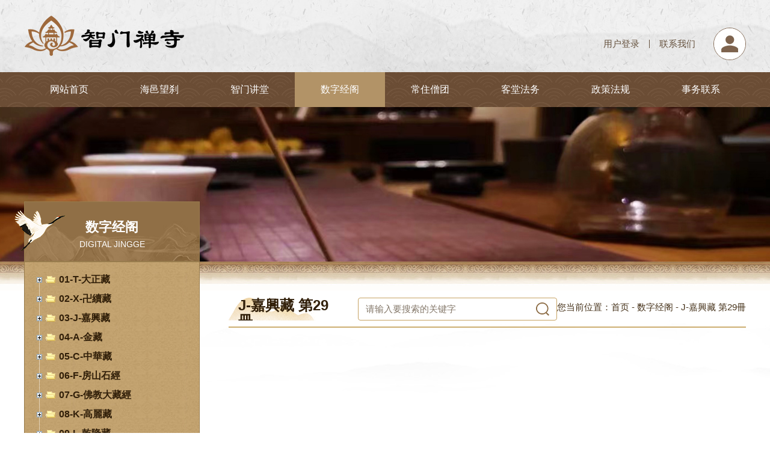

--- FILE ---
content_type: text/html; charset=utf-8
request_url: https://xszmcs.com/portal/szjg/index/id/320.html
body_size: 9705
content:
<!DOCTYPE html>

<html lang="en">

<head>

<meta charset="UTF-8">

    <title>J-嘉興藏 第29冊 - 象山智门禅寺</title>

    <meta name="keywords" content="J-嘉興藏 第29冊"/>

    <meta name="description" content="J-嘉興藏 第29冊">

<link rel="stylesheet" type="text/css" href="/themes/simpleboot3/public/css/weoui.min.css">

<link rel="stylesheet" type="text/css" href="/themes/simpleboot3/public/css/style.css">

</head>
<style type="text/css" media="all">
    .current{
        display: block !important;
    }
    .chile_current a{
        
        color: #fff !important;
        font-weight: bold;
    }
</style>

<body>




		<meta name="viewport" content="width=device-width, initial-scale=1.0, maximum-scale=1.0, user-scalable=0" />
<header id="header">

	<div class="wrapper weo-pr weo-auto">

		<div id="logo" class="weo-pa">

			<a href="/" title="logo"><img src="/themes/simpleboot3/public/images/logo.png" width="266" height="80" alt="logo"></a>

		</div>

		<div id="h-info" class="weo-pa">

			<div class="text">



        		 
					<a  href="/user/login/index.html#/pc/website/main/realname" target="_blank"  title="用户登录">

						用户登录

					</a>

					<i></i>

					<!-- 

					<a href="/user/register/index.html" title="用户注册">

						用户注册

					</a>

					<i></i>
 -->
				 

				<a class="tttt" href="/portal/contact/index.html" title="联系我们">联系我们</a>

			</div>

			<div class="face">

				
					<a href="/user/login/index.html#/pc/website/main/realname" target="_blank" title="登录"><img src="/themes/simpleboot3/public/images/noface.jpg" width="52" height="52" alt="头像"></a>



				 

			</div>

		</div>

	</div>

</header>

<nav id="nav">

	<div class="wrapper weo-auto">

		<ul class="weo-clear">

			<li ><a href="/" title="网站首页">网站首页</a></li>

			<li ><a href="/portal/zmsz/index.html" title="海邑望刹">海邑望刹</a></li>

			<li ><a href="/portal/zmjt/index.html" title="智门讲堂">智门讲堂</a></li>

			<li  class="current"><a href="/portal/szjg/index.html" title="数字经阁">数字经阁</a></li>

			<li ><a href="/portal/czct/index.html" title="常住僧团">常住僧团</a></li>

			<li ><a href="/portal/ktfw/index.html" title="客堂法务">客堂法务</a></li>

			<li ><a href="/portal/zcfg/index.html" title="政策法规">政策法规</a></li>

			<li ><a href="/portal/contact/index.html" title="事务联系">事务联系</a></li>

		</ul>

	</div>

</nav>

  








     <div id="lm-banner" class="wangcha" style="background-image: url(https://xszmcs.com/upload/admin/20220913/4f1c1127a031c0c9360c2cd72f26fb72.jpg);"></div>

    







 

<div id="main">

  <div class="wrapper weo-auto weo-clear">

    <div id="left" class="weo-fl max">

      <div id="l-menu">

        <div class="text">

          <h2>数字经阁</h2>

          <h3>Digital Jingge</h3>

        </div>

      </div>

      <div id="jingge-menu">

        <ul>

          
          <li>

            <h3><i></i><em></em><a href="/portal/szjg/index/id/1.html" title="01-T-大正藏">01-T-大正藏</a></h3>

            <ul > 

            
              <li>

                <h3><i></i><a href="/portal/szjg/index/id/1/aid/2.html" title="01-阿含部 [第1-2卷]（0001-0151）">01-阿含部 [第1-2卷]（0001-0151）</a></h3>
                <ul  >
                                            <li >
                          <a href="/portal/szjg/index/id/1/aid/2/cid/3.html" title="第01冊">第01冊</a>
                        </li>
                                            <li >
                          <a href="/portal/szjg/index/id/1/aid/2/cid/4.html" title="第02冊">第02冊</a>
                        </li>
                                    </ul>
                

              </li> 

            
              <li>

                <h3><i></i><a href="/portal/szjg/index/id/1/aid/5.html" title="02-本緣部 [第3-4卷]（0152-0219）">02-本緣部 [第3-4卷]（0152-0219）</a></h3>
                <ul  >
                                            <li >
                          <a href="/portal/szjg/index/id/1/aid/5/cid/6.html" title="第03冊">第03冊</a>
                        </li>
                                            <li >
                          <a href="/portal/szjg/index/id/1/aid/5/cid/7.html" title="第04冊">第04冊</a>
                        </li>
                                    </ul>
                

              </li> 

            
              <li>

                <h3><i></i><a href="/portal/szjg/index/id/1/aid/8.html" title="03-般若部 [第5-8卷]（0220-0261）">03-般若部 [第5-8卷]（0220-0261）</a></h3>
                <ul  >
                                            <li >
                          <a href="/portal/szjg/index/id/1/aid/8/cid/9.html" title="第05冊">第05冊</a>
                        </li>
                                            <li >
                          <a href="/portal/szjg/index/id/1/aid/8/cid/10.html" title="第06冊">第06冊</a>
                        </li>
                                            <li >
                          <a href="/portal/szjg/index/id/1/aid/8/cid/11.html" title="第07冊">第07冊</a>
                        </li>
                                            <li >
                          <a href="/portal/szjg/index/id/1/aid/8/cid/12.html" title="第08冊">第08冊</a>
                        </li>
                                    </ul>
                

              </li> 

            
              <li>

                <h3><i></i><a href="/portal/szjg/index/id/1/aid/13.html" title="04-法華部·華嚴部 [第9-10卷]（0262-0277）（0278-0309）">04-法華部·華嚴部 [第9-10卷]（0262-0277）（0278-0309）</a></h3>
                <ul  >
                                            <li >
                          <a href="/portal/szjg/index/id/1/aid/13/cid/14.html" title="第09冊">第09冊</a>
                        </li>
                                            <li >
                          <a href="/portal/szjg/index/id/1/aid/13/cid/15.html" title="第10冊">第10冊</a>
                        </li>
                                    </ul>
                

              </li> 

            
              <li>

                <h3><i></i><a href="/portal/szjg/index/id/1/aid/16.html" title="05-寶積部·涅槃部 [第11-12卷]（0310-0373）（0374-0396）">05-寶積部·涅槃部 [第11-12卷]（0310-0373）（0374-0396）</a></h3>
                <ul  >
                                            <li >
                          <a href="/portal/szjg/index/id/1/aid/16/cid/17.html" title="第11冊">第11冊</a>
                        </li>
                                            <li >
                          <a href="/portal/szjg/index/id/1/aid/16/cid/18.html" title="第12冊">第12冊</a>
                        </li>
                                    </ul>
                

              </li> 

            
              <li>

                <h3><i></i><a href="/portal/szjg/index/id/1/aid/19.html" title="06-大集部 [第13卷]（0397-0424）">06-大集部 [第13卷]（0397-0424）</a></h3>
                <ul  >
                                            <li >
                          <a href="/portal/szjg/index/id/1/aid/19/cid/20.html" title="第13冊">第13冊</a>
                        </li>
                                    </ul>
                

              </li> 

            
              <li>

                <h3><i></i><a href="/portal/szjg/index/id/1/aid/21.html" title="07-經集部 [第14-17卷]（0425-0847）">07-經集部 [第14-17卷]（0425-0847）</a></h3>
                <ul  >
                                            <li >
                          <a href="/portal/szjg/index/id/1/aid/21/cid/22.html" title="第14冊">第14冊</a>
                        </li>
                                            <li >
                          <a href="/portal/szjg/index/id/1/aid/21/cid/23.html" title="第15冊">第15冊</a>
                        </li>
                                            <li >
                          <a href="/portal/szjg/index/id/1/aid/21/cid/24.html" title="第16冊">第16冊</a>
                        </li>
                                            <li >
                          <a href="/portal/szjg/index/id/1/aid/21/cid/25.html" title="第17冊">第17冊</a>
                        </li>
                                    </ul>
                

              </li> 

            
              <li>

                <h3><i></i><a href="/portal/szjg/index/id/1/aid/26.html" title="08-密教部 [第18-21卷]（0848-1420）">08-密教部 [第18-21卷]（0848-1420）</a></h3>
                <ul  >
                                            <li >
                          <a href="/portal/szjg/index/id/1/aid/26/cid/27.html" title="第18冊">第18冊</a>
                        </li>
                                            <li >
                          <a href="/portal/szjg/index/id/1/aid/26/cid/28.html" title="第19冊">第19冊</a>
                        </li>
                                            <li >
                          <a href="/portal/szjg/index/id/1/aid/26/cid/29.html" title="第20冊">第20冊</a>
                        </li>
                                            <li >
                          <a href="/portal/szjg/index/id/1/aid/26/cid/30.html" title="第21冊">第21冊</a>
                        </li>
                                    </ul>
                

              </li> 

            
              <li>

                <h3><i></i><a href="/portal/szjg/index/id/1/aid/31.html" title="09-律部 [第22-24卷]（1421-1504）">09-律部 [第22-24卷]（1421-1504）</a></h3>
                <ul  >
                                            <li >
                          <a href="/portal/szjg/index/id/1/aid/31/cid/32.html" title="第22冊">第22冊</a>
                        </li>
                                            <li >
                          <a href="/portal/szjg/index/id/1/aid/31/cid/33.html" title="第23冊">第23冊</a>
                        </li>
                                            <li >
                          <a href="/portal/szjg/index/id/1/aid/31/cid/34.html" title="第24冊">第24冊</a>
                        </li>
                                    </ul>
                

              </li> 

            
              <li>

                <h3><i></i><a href="/portal/szjg/index/id/1/aid/35.html" title="10-釋經論部·毗曇部 [第25-29卷]（1505-1535）（1536-1563）">10-釋經論部·毗曇部 [第25-29卷]（1505-1535）（1536-1563）</a></h3>
                <ul  >
                                            <li >
                          <a href="/portal/szjg/index/id/1/aid/35/cid/36.html" title="第25冊">第25冊</a>
                        </li>
                                            <li >
                          <a href="/portal/szjg/index/id/1/aid/35/cid/37.html" title="第26冊">第26冊</a>
                        </li>
                                            <li >
                          <a href="/portal/szjg/index/id/1/aid/35/cid/38.html" title="第27冊">第27冊</a>
                        </li>
                                            <li >
                          <a href="/portal/szjg/index/id/1/aid/35/cid/39.html" title="第28冊">第28冊</a>
                        </li>
                                            <li >
                          <a href="/portal/szjg/index/id/1/aid/35/cid/40.html" title="第29冊">第29冊</a>
                        </li>
                                    </ul>
                

              </li> 

            
              <li>

                <h3><i></i><a href="/portal/szjg/index/id/1/aid/41.html" title="11-中觀部·瑜伽部 [第30-31卷]（1564-1578）（1579-1627）">11-中觀部·瑜伽部 [第30-31卷]（1564-1578）（1579-1627）</a></h3>
                <ul  >
                                            <li >
                          <a href="/portal/szjg/index/id/1/aid/41/cid/42.html" title="第30冊">第30冊</a>
                        </li>
                                            <li >
                          <a href="/portal/szjg/index/id/1/aid/41/cid/43.html" title="第31冊">第31冊</a>
                        </li>
                                    </ul>
                

              </li> 

            
              <li>

                <h3><i></i><a href="/portal/szjg/index/id/1/aid/44.html" title="12-論集部 [第32卷]（1628-1692）">12-論集部 [第32卷]（1628-1692）</a></h3>
                <ul  >
                                            <li >
                          <a href="/portal/szjg/index/id/1/aid/44/cid/45.html" title="第32冊">第32冊</a>
                        </li>
                                    </ul>
                

              </li> 

            
              <li>

                <h3><i></i><a href="/portal/szjg/index/id/1/aid/46.html" title="13-經疏部 [第33-39卷]（1693-1803）">13-經疏部 [第33-39卷]（1693-1803）</a></h3>
                <ul  >
                                            <li >
                          <a href="/portal/szjg/index/id/1/aid/46/cid/47.html" title="第33冊">第33冊</a>
                        </li>
                                            <li >
                          <a href="/portal/szjg/index/id/1/aid/46/cid/48.html" title="第34冊">第34冊</a>
                        </li>
                                            <li >
                          <a href="/portal/szjg/index/id/1/aid/46/cid/49.html" title="第35冊">第35冊</a>
                        </li>
                                            <li >
                          <a href="/portal/szjg/index/id/1/aid/46/cid/50.html" title="第36冊">第36冊</a>
                        </li>
                                            <li >
                          <a href="/portal/szjg/index/id/1/aid/46/cid/51.html" title="第37冊">第37冊</a>
                        </li>
                                            <li >
                          <a href="/portal/szjg/index/id/1/aid/46/cid/52.html" title="第38冊">第38冊</a>
                        </li>
                                            <li >
                          <a href="/portal/szjg/index/id/1/aid/46/cid/53.html" title="第39冊">第39冊</a>
                        </li>
                                    </ul>
                

              </li> 

            
              <li>

                <h3><i></i><a href="/portal/szjg/index/id/1/aid/54.html" title="14-律疏部·論疏部 [第40-44卷]（1804-1815）（1816-1850）">14-律疏部·論疏部 [第40-44卷]（1804-1815）（1816-1850）</a></h3>
                <ul  >
                                            <li >
                          <a href="/portal/szjg/index/id/1/aid/54/cid/55.html" title="第40冊">第40冊</a>
                        </li>
                                            <li >
                          <a href="/portal/szjg/index/id/1/aid/54/cid/56.html" title="第41冊">第41冊</a>
                        </li>
                                            <li >
                          <a href="/portal/szjg/index/id/1/aid/54/cid/57.html" title="第42冊">第42冊</a>
                        </li>
                                            <li >
                          <a href="/portal/szjg/index/id/1/aid/54/cid/58.html" title="第43冊">第43冊</a>
                        </li>
                                            <li >
                          <a href="/portal/szjg/index/id/1/aid/54/cid/59.html" title="第44冊">第44冊</a>
                        </li>
                                    </ul>
                

              </li> 

            
              <li>

                <h3><i></i><a href="/portal/szjg/index/id/1/aid/60.html" title="15-諸宗部 [第45-48卷]（1851-2025）">15-諸宗部 [第45-48卷]（1851-2025）</a></h3>
                <ul  >
                                            <li >
                          <a href="/portal/szjg/index/id/1/aid/60/cid/61.html" title="第45冊">第45冊</a>
                        </li>
                                            <li >
                          <a href="/portal/szjg/index/id/1/aid/60/cid/62.html" title="第46冊">第46冊</a>
                        </li>
                                            <li >
                          <a href="/portal/szjg/index/id/1/aid/60/cid/63.html" title="第47冊">第47冊</a>
                        </li>
                                            <li >
                          <a href="/portal/szjg/index/id/1/aid/60/cid/64.html" title="第48冊">第48冊</a>
                        </li>
                                    </ul>
                

              </li> 

            
              <li>

                <h3><i></i><a href="/portal/szjg/index/id/1/aid/65.html" title="16-史傳部 [第49-52卷]（2026-2120）">16-史傳部 [第49-52卷]（2026-2120）</a></h3>
                <ul  >
                                            <li >
                          <a href="/portal/szjg/index/id/1/aid/65/cid/66.html" title="第49冊">第49冊</a>
                        </li>
                                            <li >
                          <a href="/portal/szjg/index/id/1/aid/65/cid/67.html" title="第50冊">第50冊</a>
                        </li>
                                            <li >
                          <a href="/portal/szjg/index/id/1/aid/65/cid/68.html" title="第51冊">第51冊</a>
                        </li>
                                            <li >
                          <a href="/portal/szjg/index/id/1/aid/65/cid/69.html" title="第52冊">第52冊</a>
                        </li>
                                    </ul>
                

              </li> 

            
              <li>

                <h3><i></i><a href="/portal/szjg/index/id/1/aid/70.html" title="17-事匯部·外教部·目錄部[第53-55卷] （2121-2136）（2137-2144）（2145-2184）">17-事匯部·外教部·目錄部[第53-55卷] （2121-2136）（2137-2144）（2145-2184）</a></h3>
                <ul  >
                                            <li >
                          <a href="/portal/szjg/index/id/1/aid/70/cid/71.html" title="第53冊">第53冊</a>
                        </li>
                                            <li >
                          <a href="/portal/szjg/index/id/1/aid/70/cid/72.html" title="第54冊">第54冊</a>
                        </li>
                                            <li >
                          <a href="/portal/szjg/index/id/1/aid/70/cid/73.html" title="第55冊">第55冊</a>
                        </li>
                                    </ul>
                

              </li> 

            
              <li>

                <h3><i></i><a href="/portal/szjg/index/id/1/aid/74.html" title="18-續經疏部 [第56-61卷]（2185-2245）">18-續經疏部 [第56-61卷]（2185-2245）</a></h3>
                <ul  >
                                            <li >
                          <a href="/portal/szjg/index/id/1/aid/74/cid/75.html" title="第56冊">第56冊</a>
                        </li>
                                            <li >
                          <a href="/portal/szjg/index/id/1/aid/74/cid/76.html" title="第57冊">第57冊</a>
                        </li>
                                            <li >
                          <a href="/portal/szjg/index/id/1/aid/74/cid/77.html" title="第58冊">第58冊</a>
                        </li>
                                            <li >
                          <a href="/portal/szjg/index/id/1/aid/74/cid/78.html" title="第59冊">第59冊</a>
                        </li>
                                            <li >
                          <a href="/portal/szjg/index/id/1/aid/74/cid/79.html" title="第60冊">第60冊</a>
                        </li>
                                            <li >
                          <a href="/portal/szjg/index/id/1/aid/74/cid/80.html" title="第61冊">第61冊</a>
                        </li>
                                    </ul>
                

              </li> 

            
              <li>

                <h3><i></i><a href="/portal/szjg/index/id/1/aid/81.html" title="19-續律疏部·續論疏部[第62-70卷]（2246-2248）（2249-2295）">19-續律疏部·續論疏部[第62-70卷]（2246-2248）（2249-2295）</a></h3>
                <ul  >
                                            <li >
                          <a href="/portal/szjg/index/id/1/aid/81/cid/82.html" title="第62冊">第62冊</a>
                        </li>
                                            <li >
                          <a href="/portal/szjg/index/id/1/aid/81/cid/83.html" title="第63冊">第63冊</a>
                        </li>
                                            <li >
                          <a href="/portal/szjg/index/id/1/aid/81/cid/84.html" title="第64冊">第64冊</a>
                        </li>
                                            <li >
                          <a href="/portal/szjg/index/id/1/aid/81/cid/85.html" title="第65冊">第65冊</a>
                        </li>
                                            <li >
                          <a href="/portal/szjg/index/id/1/aid/81/cid/86.html" title="第66冊">第66冊</a>
                        </li>
                                            <li >
                          <a href="/portal/szjg/index/id/1/aid/81/cid/87.html" title="第67冊">第67冊</a>
                        </li>
                                            <li >
                          <a href="/portal/szjg/index/id/1/aid/81/cid/88.html" title="第68冊">第68冊</a>
                        </li>
                                            <li >
                          <a href="/portal/szjg/index/id/1/aid/81/cid/89.html" title="第69冊">第69冊</a>
                        </li>
                                            <li >
                          <a href="/portal/szjg/index/id/1/aid/81/cid/90.html" title="第70冊">第70冊</a>
                        </li>
                                    </ul>
                

              </li> 

            
              <li>

                <h3><i></i><a href="/portal/szjg/index/id/1/aid/91.html" title="20-續諸宗部 [第70-84卷]（2296-2700）">20-續諸宗部 [第70-84卷]（2296-2700）</a></h3>
                <ul  >
                                            <li >
                          <a href="/portal/szjg/index/id/1/aid/91/cid/92.html" title="第70冊">第70冊</a>
                        </li>
                                            <li >
                          <a href="/portal/szjg/index/id/1/aid/91/cid/93.html" title="第71冊">第71冊</a>
                        </li>
                                            <li >
                          <a href="/portal/szjg/index/id/1/aid/91/cid/94.html" title="第72冊">第72冊</a>
                        </li>
                                            <li >
                          <a href="/portal/szjg/index/id/1/aid/91/cid/95.html" title="第73冊">第73冊</a>
                        </li>
                                            <li >
                          <a href="/portal/szjg/index/id/1/aid/91/cid/96.html" title="第74冊">第74冊</a>
                        </li>
                                            <li >
                          <a href="/portal/szjg/index/id/1/aid/91/cid/97.html" title="第75冊">第75冊</a>
                        </li>
                                            <li >
                          <a href="/portal/szjg/index/id/1/aid/91/cid/98.html" title="第76冊">第76冊</a>
                        </li>
                                            <li >
                          <a href="/portal/szjg/index/id/1/aid/91/cid/99.html" title="第77冊">第77冊</a>
                        </li>
                                            <li >
                          <a href="/portal/szjg/index/id/1/aid/91/cid/100.html" title="第78冊">第78冊</a>
                        </li>
                                            <li >
                          <a href="/portal/szjg/index/id/1/aid/91/cid/101.html" title="第79冊">第79冊</a>
                        </li>
                                            <li >
                          <a href="/portal/szjg/index/id/1/aid/91/cid/102.html" title="第80冊">第80冊</a>
                        </li>
                                            <li >
                          <a href="/portal/szjg/index/id/1/aid/91/cid/103.html" title="第81冊">第81冊</a>
                        </li>
                                            <li >
                          <a href="/portal/szjg/index/id/1/aid/91/cid/104.html" title="第82冊">第82冊</a>
                        </li>
                                            <li >
                          <a href="/portal/szjg/index/id/1/aid/91/cid/105.html" title="第83冊">第83冊</a>
                        </li>
                                            <li >
                          <a href="/portal/szjg/index/id/1/aid/91/cid/106.html" title="第84冊">第84冊</a>
                        </li>
                                    </ul>
                

              </li> 

            
              <li>

                <h3><i></i><a href="/portal/szjg/index/id/1/aid/107.html" title="21-悉曇部 [第84卷]（2701-2731）">21-悉曇部 [第84卷]（2701-2731）</a></h3>
                <ul  >
                                            <li >
                          <a href="/portal/szjg/index/id/1/aid/107/cid/108.html" title="第84冊">第84冊</a>
                        </li>
                                    </ul>
                

              </li> 

            
              <li>

                <h3><i></i><a href="/portal/szjg/index/id/1/aid/109.html" title="22-古逸部·疑似部 [第85卷] （2732-2864）（2865-2920）">22-古逸部·疑似部 [第85卷] （2732-2864）（2865-2920）</a></h3>
                <ul  >
                                            <li >
                          <a href="/portal/szjg/index/id/1/aid/109/cid/110.html" title="第85冊">第85冊</a>
                        </li>
                                    </ul>
                

              </li> 

            
            </ul>

          </li>

         
          <li>

            <h3><i></i><em></em><a href="/portal/szjg/index/id/111.html" title="02-X-卍續藏">02-X-卍續藏</a></h3>

            <ul > 

            
              <li>

                <h3><i></i><a href="/portal/szjg/index/id/111/aid/112.html" title="第01-02冊 印度撰述·經律論儀軌(0001-0207)">第01-02冊 印度撰述·經律論儀軌(0001-0207)</a></h3>
                <ul  >
                                            <li >
                          <a href="/portal/szjg/index/id/111/aid/112/cid/113.html" title="01印度撰述 經部（0001-0034）">01印度撰述 經部（0001-0034）</a>
                        </li>
                                            <li >
                          <a href="/portal/szjg/index/id/111/aid/112/cid/114.html" title="02印度撰述 密經儀軌部（0057-0207）">02印度撰述 密經儀軌部（0057-0207）</a>
                        </li>
                                    </ul>
                

              </li> 

            
              <li>

                <h3><i></i><a href="/portal/szjg/index/id/111/aid/115.html" title="第03-04冊 中國撰述·釋經部(0208-0225)">第03-04冊 中國撰述·釋經部(0208-0225)</a></h3>
                <ul  >
                                            <li >
                          <a href="/portal/szjg/index/id/111/aid/115/cid/116.html" title="03中國撰述 大小乘釋經部一（0208-0221）">03中國撰述 大小乘釋經部一（0208-0221）</a>
                        </li>
                                            <li >
                          <a href="/portal/szjg/index/id/111/aid/115/cid/117.html" title="04中國撰述 大小乘釋經部二（0223-0225）">04中國撰述 大小乘釋經部二（0223-0225）</a>
                        </li>
                                    </ul>
                

              </li> 

            
              <li>

                <h3><i></i><a href="/portal/szjg/index/id/111/aid/118.html" title="第05-09冊 中國撰述·釋經部 華嚴部疏（0226-0242）">第05-09冊 中國撰述·釋經部 華嚴部疏（0226-0242）</a></h3>
                <ul  >
                                            <li >
                          <a href="/portal/szjg/index/id/111/aid/118/cid/119.html" title="05大小乘釋經部三 華嚴部疏(0226-0232)">05大小乘釋經部三 華嚴部疏(0226-0232)</a>
                        </li>
                                            <li >
                          <a href="/portal/szjg/index/id/111/aid/118/cid/120.html" title="07中國撰述 大小乘釋經部五 華嚴部疏">07中國撰述 大小乘釋經部五 華嚴部疏</a>
                        </li>
                                            <li >
                          <a href="/portal/szjg/index/id/111/aid/118/cid/121.html" title="08大小乘釋經部六 華嚴部疏(0235-0240)">08大小乘釋經部六 華嚴部疏(0235-0240)</a>
                        </li>
                                            <li >
                          <a href="/portal/szjg/index/id/111/aid/118/cid/122.html" title="09釋經部七 華嚴部疏(0240-0242)">09釋經部七 華嚴部疏(0240-0242)</a>
                        </li>
                                    </ul>
                

              </li> 

            
              <li>

                <h3><i></i><a href="/portal/szjg/index/id/111/aid/123.html" title="第09-23冊 中國撰述·釋經部 方等部疏（0243-0447）">第09-23冊 中國撰述·釋經部 方等部疏（0243-0447）</a></h3>
                <ul  >
                                            <li >
                          <a href="/portal/szjg/index/id/111/aid/123/cid/124.html" title="09釋經部七 方等部疏（0243-0248）">09釋經部七 方等部疏（0243-0248）</a>
                        </li>
                                            <li >
                          <a href="/portal/szjg/index/id/111/aid/123/cid/125.html" title="10大小乘釋經部八 方等部疏(0249-0264)">10大小乘釋經部八 方等部疏(0249-0264)</a>
                        </li>
                                            <li >
                          <a href="/portal/szjg/index/id/111/aid/123/cid/126.html" title="11大小乘釋經部九 方等部疏(0267-0271)">11大小乘釋經部九 方等部疏(0267-0271)</a>
                        </li>
                                            <li >
                          <a href="/portal/szjg/index/id/111/aid/123/cid/127.html" title="12大小乘釋經部十 方等部疏(0272-0281)">12大小乘釋經部十 方等部疏(0272-0281)</a>
                        </li>
                                            <li >
                          <a href="/portal/szjg/index/id/111/aid/123/cid/128.html" title="13大小乘釋經部十一 方等部疏(0282-0287)">13大小乘釋經部十一 方等部疏(0282-0287)</a>
                        </li>
                                            <li >
                          <a href="/portal/szjg/index/id/111/aid/123/cid/129.html" title="14大小乘釋經部十二 方等部疏(0288-0298)">14大小乘釋經部十二 方等部疏(0288-0298)</a>
                        </li>
                                            <li >
                          <a href="/portal/szjg/index/id/111/aid/123/cid/130.html" title="15大小乘釋經部十三 方等部疏(0299-0306)">15大小乘釋經部十三 方等部疏(0299-0306)</a>
                        </li>
                                            <li >
                          <a href="/portal/szjg/index/id/111/aid/123/cid/131.html" title="16大小乘釋經部十四 方等部疏(0307-0318)">16大小乘釋經部十四 方等部疏(0307-0318)</a>
                        </li>
                                            <li >
                          <a href="/portal/szjg/index/id/111/aid/123/cid/132.html" title="17大小乘釋經部十五 方等部疏（0321-0331）">17大小乘釋經部十五 方等部疏（0321-0331）</a>
                        </li>
                                            <li >
                          <a href="/portal/szjg/index/id/111/aid/123/cid/133.html" title="18大小乘釋經部十六 方等部疏（0332-0340）">18大小乘釋經部十六 方等部疏（0332-0340）</a>
                        </li>
                                            <li >
                          <a href="/portal/szjg/index/id/111/aid/123/cid/134.html" title="19大小乘釋經部十七 方等部疏（0343-0353）">19大小乘釋經部十七 方等部疏（0343-0353）</a>
                        </li>
                                            <li >
                          <a href="/portal/szjg/index/id/111/aid/123/cid/135.html" title="20大小乘釋經部十八 方等部疏（0355-0367）">20大小乘釋經部十八 方等部疏（0355-0367）</a>
                        </li>
                                            <li >
                          <a href="/portal/szjg/index/id/111/aid/123/cid/136.html" title="21大小乘釋經部十九 方等部疏（0368-0394）">21大小乘釋經部十九 方等部疏（0368-0394）</a>
                        </li>
                                            <li >
                          <a href="/portal/szjg/index/id/111/aid/123/cid/137.html" title="22大小乘釋經部二十 方等部疏（0397-0435）">22大小乘釋經部二十 方等部疏（0397-0435）</a>
                        </li>
                                            <li >
                          <a href="/portal/szjg/index/id/111/aid/123/cid/138.html" title="23大小乘釋經部二十一 方等部疏（0438-0447）">23大小乘釋經部二十一 方等部疏（0438-0447）</a>
                        </li>
                                    </ul>
                

              </li> 

            
              <li>

                <h3><i></i><a href="/portal/szjg/index/id/111/aid/139.html" title="第24-26冊 中國撰述·釋經部 般若部疏（0048-0576）">第24-26冊 中國撰述·釋經部 般若部疏（0048-0576）</a></h3>
                <ul  >
                                            <li >
                          <a href="/portal/szjg/index/id/111/aid/139/cid/140.html" title="24大小乘釋經部二十二 般若部疏（0448-0470）">24大小乘釋經部二十二 般若部疏（0448-0470）</a>
                        </li>
                                            <li >
                          <a href="/portal/szjg/index/id/111/aid/139/cid/141.html" title="25大小乘釋經部二十三 般若部疏（0471-0510）">25大小乘釋經部二十三 般若部疏（0471-0510）</a>
                        </li>
                                            <li >
                          <a href="/portal/szjg/index/id/111/aid/139/cid/142.html" title="26大小乘釋經部二十四 般若部疏（0513-0576）">26大小乘釋經部二十四 般若部疏（0513-0576）</a>
                        </li>
                                    </ul>
                

              </li> 

            
              <li>

                <h3><i></i><a href="/portal/szjg/index/id/111/aid/143.html" title="第27-35冊 中國撰述·釋經部 法華部疏（0577-0652）">第27-35冊 中國撰述·釋經部 法華部疏（0577-0652）</a></h3>
                <ul  >
                                            <li >
                          <a href="/portal/szjg/index/id/111/aid/143/cid/144.html" title="27大小乘釋經部二十五 法華部疏（0557-0584）">27大小乘釋經部二十五 法華部疏（0557-0584）</a>
                        </li>
                                            <li >
                          <a href="/portal/szjg/index/id/111/aid/143/cid/145.html" title="28大小乘釋經部二十六 法華部疏（0585-0593）">28大小乘釋經部二十六 法華部疏（0585-0593）</a>
                        </li>
                                            <li >
                          <a href="/portal/szjg/index/id/111/aid/143/cid/146.html" title="29大小乘釋經部二十七 法華部疏（0594-0599）">29大小乘釋經部二十七 法華部疏（0594-0599）</a>
                        </li>
                                            <li >
                          <a href="/portal/szjg/index/id/111/aid/143/cid/147.html" title="30大小乘釋經部二十八 法華部疏（0600-0605）">30大小乘釋經部二十八 法華部疏（0600-0605）</a>
                        </li>
                                            <li >
                          <a href="/portal/szjg/index/id/111/aid/143/cid/148.html" title="31大小乘釋經部二十九 法華部疏（0606-0614）">31大小乘釋經部二十九 法華部疏（0606-0614）</a>
                        </li>
                                            <li >
                          <a href="/portal/szjg/index/id/111/aid/143/cid/149.html" title="32大小乘釋經部三十 法華部疏（0615-0623）">32大小乘釋經部三十 法華部疏（0615-0623）</a>
                        </li>
                                            <li >
                          <a href="/portal/szjg/index/id/111/aid/143/cid/150.html" title="33大小乘釋經部三十一 法華部疏（0624-0633）">33大小乘釋經部三十一 法華部疏（0624-0633）</a>
                        </li>
                                            <li >
                          <a href="/portal/szjg/index/id/111/aid/143/cid/151.html" title="34大小乘釋經部三十二 法華部疏（0636-0639）">34大小乘釋經部三十二 法華部疏（0636-0639）</a>
                        </li>
                                            <li >
                          <a href="/portal/szjg/index/id/111/aid/143/cid/152.html" title="35大小乘釋經部三十三 法華部疏（0640-0652）">35大小乘釋經部三十三 法華部疏（0640-0652）</a>
                        </li>
                                    </ul>
                

              </li> 

            
              <li>

                <h3><i></i><a href="/portal/szjg/index/id/111/aid/153.html" title="第36-37冊 中國撰述·釋經部 涅槃部疏（0653-0664）">第36-37冊 中國撰述·釋經部 涅槃部疏（0653-0664）</a></h3>
                <ul  >
                                            <li >
                          <a href="/portal/szjg/index/id/111/aid/153/cid/154.html" title="36大小乘釋經部三十三-四涅槃部疏（0656-0659）">36大小乘釋經部三十三-四涅槃部疏（0656-0659）</a>
                        </li>
                                            <li >
                          <a href="/portal/szjg/index/id/111/aid/153/cid/155.html" title="37大小乘釋經部三十五 涅槃部疏（0660-0664）">37大小乘釋經部三十五 涅槃部疏（0660-0664）</a>
                        </li>
                                    </ul>
                

              </li> 

            
              <li>

                <h3><i></i><a href="/portal/szjg/index/id/111/aid/156.html" title="第37冊 中國撰述·小乘經並聖賢集疏（0665-0675）">第37冊 中國撰述·小乘經並聖賢集疏（0665-0675）</a></h3>
                <ul  >
                                            <li >
                          <a href="/portal/szjg/index/id/111/aid/156/cid/157.html" title="37大小乘釋經部三十五 小乘經並聖賢集疏（0665-0675）">37大小乘釋經部三十五 小乘經並聖賢集疏（0665-0675）</a>
                        </li>
                                    </ul>
                

              </li> 

            
              <li>

                <h3><i></i><a href="/portal/szjg/index/id/111/aid/158.html" title="第38-44冊 中國撰述·釋律部 大小乘律疏（0676-0751）">第38-44冊 中國撰述·釋律部 大小乘律疏（0676-0751）</a></h3>
                <ul  >
                                            <li >
                          <a href="/portal/szjg/index/id/111/aid/158/cid/159.html" title="38大小乘釋律部一 大乘律疏（0676-0698）">38大小乘釋律部一 大乘律疏（0676-0698）</a>
                        </li>
                                            <li >
                          <a href="/portal/szjg/index/id/111/aid/158/cid/160.html" title="39大小乘釋律部二 大乘律疏（0699-0714）">39大小乘釋律部二 大乘律疏（0699-0714）</a>
                        </li>
                                            <li >
                          <a href="/portal/szjg/index/id/111/aid/158/cid/161.html" title="40大小乘釋律部三 小乘律疏（0714-0726）">40大小乘釋律部三 小乘律疏（0714-0726）</a>
                        </li>
                                            <li >
                          <a href="/portal/szjg/index/id/111/aid/158/cid/162.html" title="41大小乘釋律部四 小乘律疏（0727-0732）">41大小乘釋律部四 小乘律疏（0727-0732）</a>
                        </li>
                                            <li >
                          <a href="/portal/szjg/index/id/111/aid/158/cid/163.html" title="42大小乘釋律部五 小乘律疏（0733-0736）">42大小乘釋律部五 小乘律疏（0733-0736）</a>
                        </li>
                                            <li >
                          <a href="/portal/szjg/index/id/111/aid/158/cid/164.html" title="43大小乘釋律部六 小乘律疏（0737-0738）">43大小乘釋律部六 小乘律疏（0737-0738）</a>
                        </li>
                                            <li >
                          <a href="/portal/szjg/index/id/111/aid/158/cid/165.html" title="44大小乘釋律部七 小乘律疏（0740-0751）">44大小乘釋律部七 小乘律疏（0740-0751）</a>
                        </li>
                                    </ul>
                

              </li> 

            
              <li>

                <h3><i></i><a href="/portal/szjg/index/id/111/aid/166.html" title="第45-53冊 中國撰述·釋論部（0752-0862）">第45-53冊 中國撰述·釋論部（0752-0862）</a></h3>
                <ul  >
                                            <li >
                          <a href="/portal/szjg/index/id/111/aid/166/cid/167.html" title="45大小乘釋論部一淨土、十地經論疏（0753-0772）">45大小乘釋論部一淨土、十地經論疏（0753-0772）</a>
                        </li>
                                            <li >
                          <a href="/portal/szjg/index/id/111/aid/166/cid/168.html" title="46大小乘釋論部二 釋摩訶衍論疏(附大宗地玄文本論略註)（0773-0791）">46大小乘釋論部二 釋摩訶衍論疏(附大宗地玄文本論略註)（0773-0791）</a>
                        </li>
                                            <li >
                          <a href="/portal/szjg/index/id/111/aid/166/cid/169.html" title="47大小乘釋論部三 瑜伽論疏（0794）">47大小乘釋論部三 瑜伽論疏（0794）</a>
                        </li>
                                            <li >
                          <a href="/portal/szjg/index/id/111/aid/166/cid/170.html" title="48大小乘釋論部四 雜集論疏（0796-0808）">48大小乘釋論部四 雜集論疏（0796-0808）</a>
                        </li>
                                            <li >
                          <a href="/portal/szjg/index/id/111/aid/166/cid/171.html" title="49大小乘釋論部五 唯識論疏（0810-0815）">49大小乘釋論部五 唯識論疏（0810-0815）</a>
                        </li>
                                            <li >
                          <a href="/portal/szjg/index/id/111/aid/166/cid/172.html" title="50大小乘釋論部六 唯識論疏（0816-0822）">50大小乘釋論部六 唯識論疏（0816-0822）</a>
                        </li>
                                            <li >
                          <a href="/portal/szjg/index/id/111/aid/166/cid/173.html" title="51大小乘釋論部七 唯識論疏（0823-0833）">51大小乘釋論部七 唯識論疏（0823-0833）</a>
                        </li>
                                            <li >
                          <a href="/portal/szjg/index/id/111/aid/166/cid/174.html" title="53大小乘釋論部八 俱舍並順正論疏（0836-0862）">53大小乘釋論部八 俱舍並順正論疏（0836-0862）</a>
                        </li>
                                    </ul>
                

              </li> 

            
              <li>

                <h3><i></i><a href="/portal/szjg/index/id/111/aid/175.html" title="第54冊 中國撰述·三論宗(0866-0880)">第54冊 中國撰述·三論宗(0866-0880)</a></h3>
                <ul  >
                                            <li >
                          <a href="/portal/szjg/index/id/111/aid/175/cid/176.html" title="54諸宗著述部一(0866-0880）">54諸宗著述部一(0866-0880）</a>
                        </li>
                                    </ul>
                

              </li> 

            
              <li>

                <h3><i></i><a href="/portal/szjg/index/id/111/aid/177.html" title="第55-57冊 中國撰述·天台宗(0903-0980)">第55-57冊 中國撰述·天台宗(0903-0980)</a></h3>
                <ul  >
                                            <li >
                          <a href="/portal/szjg/index/id/111/aid/177/cid/178.html" title="55諸宗著述部二(0903-0920）">55諸宗著述部二(0903-0920）</a>
                        </li>
                                            <li >
                          <a href="/portal/szjg/index/id/111/aid/177/cid/179.html" title="56諸宗著述部三(0921-0949）">56諸宗著述部三(0921-0949）</a>
                        </li>
                                            <li >
                          <a href="/portal/szjg/index/id/111/aid/177/cid/180.html" title="57諸宗著述部四(0950-0980）">57諸宗著述部四(0950-0980）</a>
                        </li>
                                    </ul>
                

              </li> 

            
              <li>

                <h3><i></i><a href="/portal/szjg/index/id/111/aid/181.html" title="第55冊 中國撰述·法相宗(0882-0902)">第55冊 中國撰述·法相宗(0882-0902)</a></h3>
                <ul  >
                                            <li >
                          <a href="/portal/szjg/index/id/111/aid/181/cid/182.html" title="55諸宗著述部二(0882-0902）">55諸宗著述部二(0882-0902）</a>
                        </li>
                                    </ul>
                

              </li> 

            
              <li>

                <h3><i></i><a href="/portal/szjg/index/id/111/aid/183.html" title="第58冊 中國撰述·華嚴宗(0985-1033)">第58冊 中國撰述·華嚴宗(0985-1033)</a></h3>
                <ul  >
                                            <li >
                          <a href="/portal/szjg/index/id/111/aid/183/cid/184.html" title="58諸宗著述部五(0981-1033）">58諸宗著述部五(0981-1033）</a>
                        </li>
                                    </ul>
                

              </li> 

            
              <li>

                <h3><i></i><a href="/portal/szjg/index/id/111/aid/185.html" title="第59-60冊 中國撰述·戒律宗(1085-1139)">第59-60冊 中國撰述·戒律宗(1085-1139)</a></h3>
                <ul  >
                                            <li >
                          <a href="/portal/szjg/index/id/111/aid/185/cid/186.html" title="59諸宗著述部六(1085-1109）">59諸宗著述部六(1085-1109）</a>
                        </li>
                                            <li >
                          <a href="/portal/szjg/index/id/111/aid/185/cid/187.html" title="60諸宗著述部七(1110-1139）">60諸宗著述部七(1110-1139）</a>
                        </li>
                                    </ul>
                

              </li> 

            
              <li>

                <h3><i></i><a href="/portal/szjg/index/id/111/aid/188.html" title="第59冊 中國撰述·真言宗(1043-1084)">第59冊 中國撰述·真言宗(1043-1084)</a></h3>
                <ul  >
                                            <li >
                          <a href="/portal/szjg/index/id/111/aid/188/cid/189.html" title="59諸宗著述部六(1043-1084）">59諸宗著述部六(1043-1084）</a>
                        </li>
                                    </ul>
                

              </li> 

            
              <li>

                <h3><i></i><a href="/portal/szjg/index/id/111/aid/190.html" title="第61-62冊 中國撰述·淨土宗(1145-1216)">第61-62冊 中國撰述·淨土宗(1145-1216)</a></h3>
                <ul  >
                                            <li >
                          <a href="/portal/szjg/index/id/111/aid/190/cid/191.html" title="61諸宗著述部八(1140-1169）">61諸宗著述部八(1140-1169）</a>
                        </li>
                                            <li >
                          <a href="/portal/szjg/index/id/111/aid/190/cid/192.html" title="62諸宗著述部九(1170-1216）">62諸宗著述部九(1170-1216）</a>
                        </li>
                                    </ul>
                

              </li> 

            
              <li>

                <h3><i></i><a href="/portal/szjg/index/id/111/aid/193.html" title="第63-73冊 中國撰述·禪宗(1217-1458)">第63-73冊 中國撰述·禪宗(1217-1458)</a></h3>
                <ul  >
                                            <li >
                          <a href="/portal/szjg/index/id/111/aid/193/cid/194.html" title="63諸宗著述部十(1217-1259）">63諸宗著述部十(1217-1259）</a>
                        </li>
                                            <li >
                          <a href="/portal/szjg/index/id/111/aid/193/cid/195.html" title="64諸宗著述部十一(1260-1276）">64諸宗著述部十一(1260-1276）</a>
                        </li>
                                            <li >
                          <a href="/portal/szjg/index/id/111/aid/193/cid/196.html" title="65諸宗著述部十二(1277-1295）">65諸宗著述部十二(1277-1295）</a>
                        </li>
                                            <li >
                          <a href="/portal/szjg/index/id/111/aid/193/cid/197.html" title="66諸宗著述部十三(1296-1298）">66諸宗著述部十三(1296-1298）</a>
                        </li>
                                            <li >
                          <a href="/portal/szjg/index/id/111/aid/193/cid/198.html" title="67諸宗著述部十四(1299-1313）">67諸宗著述部十四(1299-1313）</a>
                        </li>
                                            <li >
                          <a href="/portal/szjg/index/id/111/aid/193/cid/199.html" title="68諸宗著述部十五(1314-1319）">68諸宗著述部十五(1314-1319）</a>
                        </li>
                                            <li >
                          <a href="/portal/szjg/index/id/111/aid/193/cid/200.html" title="69諸宗著述部十六(1320-1372）">69諸宗著述部十六(1320-1372）</a>
                        </li>
                                            <li >
                          <a href="/portal/szjg/index/id/111/aid/193/cid/201.html" title="70諸宗著述部十七(1373-1403）">70諸宗著述部十七(1373-1403）</a>
                        </li>
                                            <li >
                          <a href="/portal/szjg/index/id/111/aid/193/cid/202.html" title="71諸宗著述部十八(1404-1426）">71諸宗著述部十八(1404-1426）</a>
                        </li>
                                            <li >
                          <a href="/portal/szjg/index/id/111/aid/193/cid/203.html" title="72諸宗著述部十九(1427-1444）">72諸宗著述部十九(1427-1444）</a>
                        </li>
                                            <li >
                          <a href="/portal/szjg/index/id/111/aid/193/cid/204.html" title="73諸宗著述部二十(1445-1458）">73諸宗著述部二十(1445-1458）</a>
                        </li>
                                    </ul>
                

              </li> 

            
              <li>

                <h3><i></i><a href="/portal/szjg/index/id/111/aid/205.html" title="第74冊 中國撰述·禮懺部(1464-1507)">第74冊 中國撰述·禮懺部(1464-1507)</a></h3>
                <ul  >
                                            <li >
                          <a href="/portal/szjg/index/id/111/aid/205/cid/206.html" title="74中國撰述 禮懺部一（1464-1507）">74中國撰述 禮懺部一（1464-1507）</a>
                        </li>
                                    </ul>
                

              </li> 

            
              <li>

                <h3><i></i><a href="/portal/szjg/index/id/111/aid/207.html" title="第75-88冊 中國撰述·史傳部(1508-1671)">第75-88冊 中國撰述·史傳部(1508-1671)</a></h3>
                <ul  >
                                            <li >
                          <a href="/portal/szjg/index/id/111/aid/207/cid/208.html" title="75史傳部一(1508-1515）">75史傳部一(1508-1515）</a>
                        </li>
                                            <li >
                          <a href="/portal/szjg/index/id/111/aid/207/cid/209.html" title="76史傳部二(1516-1517）">76史傳部二(1516-1517）</a>
                        </li>
                                            <li >
                          <a href="/portal/szjg/index/id/111/aid/207/cid/210.html" title="77史傳部三(1521-1535）">77史傳部三(1521-1535）</a>
                        </li>
                                            <li >
                          <a href="/portal/szjg/index/id/111/aid/207/cid/211.html" title="78史傳部四(1539-1556）">78史傳部四(1539-1556）</a>
                        </li>
                                            <li >
                          <a href="/portal/szjg/index/id/111/aid/207/cid/212.html" title="79史傳部五(1557-1563）">79史傳部五(1557-1563）</a>
                        </li>
                                            <li >
                          <a href="/portal/szjg/index/id/111/aid/207/cid/213.html" title="80史傳部六(1564-1568a）">80史傳部六(1564-1568a）</a>
                        </li>
                                            <li >
                          <a href="/portal/szjg/index/id/111/aid/207/cid/214.html" title="81史傳部七(1568b-1571a）">81史傳部七(1568b-1571a）</a>
                        </li>
                                            <li >
                          <a href="/portal/szjg/index/id/111/aid/207/cid/215.html" title="82史傳部八(1571b）">82史傳部八(1571b）</a>
                        </li>
                                            <li >
                          <a href="/portal/szjg/index/id/111/aid/207/cid/216.html" title="83史傳部九(1572,74,76-78）">83史傳部九(1572,74,76-78）</a>
                        </li>
                                            <li >
                          <a href="/portal/szjg/index/id/111/aid/207/cid/217.html" title="84史傳部十(1579-1585）">84史傳部十(1579-1585）</a>
                        </li>
                                            <li >
                          <a href="/portal/szjg/index/id/111/aid/207/cid/218.html" title="85史傳部十一(1586-1594）">85史傳部十一(1586-1594）</a>
                        </li>
                                            <li >
                          <a href="/portal/szjg/index/id/111/aid/207/cid/219.html" title="86史傳部十二(1595-1611）">86史傳部十二(1595-1611）</a>
                        </li>
                                            <li >
                          <a href="/portal/szjg/index/id/111/aid/207/cid/220.html" title="87史傳部十三(1612-1622）">87史傳部十三(1612-1622）</a>
                        </li>
                                            <li >
                          <a href="/portal/szjg/index/id/111/aid/207/cid/221.html" title="88史傳部十四(1640-1671）">88史傳部十四(1640-1671）</a>
                        </li>
                                    </ul>
                

              </li> 

            
            </ul>

          </li>

         
          <li>

            <h3><i></i><em></em><a href="/portal/szjg/index/id/222.html" title="03-J-嘉興藏">03-J-嘉興藏</a></h3>

            <ul > 

            
              <li>

                <h3><i></i><a href="/portal/szjg/index/id/222/aid/223.html" title="J-嘉興藏 第01冊">J-嘉興藏 第01冊</a></h3>
                <ul  >
                                    </ul>
                

              </li> 

            
              <li>

                <h3><i></i><a href="/portal/szjg/index/id/222/aid/225.html" title="J-嘉興藏 第07冊">J-嘉興藏 第07冊</a></h3>
                <ul  >
                                    </ul>
                

              </li> 

            
              <li>

                <h3><i></i><a href="/portal/szjg/index/id/222/aid/227.html" title="J-嘉興藏 第10冊">J-嘉興藏 第10冊</a></h3>
                <ul  >
                                    </ul>
                

              </li> 

            
              <li>

                <h3><i></i><a href="/portal/szjg/index/id/222/aid/229.html" title="J-嘉興藏 第15冊">J-嘉興藏 第15冊</a></h3>
                <ul  >
                                    </ul>
                

              </li> 

            
              <li>

                <h3><i></i><a href="/portal/szjg/index/id/222/aid/231.html" title="J-嘉興藏 第19冊">J-嘉興藏 第19冊</a></h3>
                <ul  >
                                    </ul>
                

              </li> 

            
              <li>

                <h3><i></i><a href="/portal/szjg/index/id/222/aid/235.html" title="J-嘉興藏 第20冊">J-嘉興藏 第20冊</a></h3>
                <ul  >
                                    </ul>
                

              </li> 

            
              <li>

                <h3><i></i><a href="/portal/szjg/index/id/222/aid/243.html" title="J-嘉興藏 第21冊">J-嘉興藏 第21冊</a></h3>
                <ul  >
                                    </ul>
                

              </li> 

            
              <li>

                <h3><i></i><a href="/portal/szjg/index/id/222/aid/246.html" title="J-嘉興藏 第22冊">J-嘉興藏 第22冊</a></h3>
                <ul  >
                                    </ul>
                

              </li> 

            
              <li>

                <h3><i></i><a href="/portal/szjg/index/id/222/aid/248.html" title="J-嘉興藏 第23冊">J-嘉興藏 第23冊</a></h3>
                <ul  >
                                    </ul>
                

              </li> 

            
              <li>

                <h3><i></i><a href="/portal/szjg/index/id/222/aid/258.html" title="J-嘉興藏 第24冊">J-嘉興藏 第24冊</a></h3>
                <ul  >
                                    </ul>
                

              </li> 

            
              <li>

                <h3><i></i><a href="/portal/szjg/index/id/222/aid/261.html" title="J-嘉興藏 第25冊">J-嘉興藏 第25冊</a></h3>
                <ul  >
                                    </ul>
                

              </li> 

            
              <li>

                <h3><i></i><a href="/portal/szjg/index/id/222/aid/276.html" title="J-嘉興藏 第26冊">J-嘉興藏 第26冊</a></h3>
                <ul  >
                                    </ul>
                

              </li> 

            
              <li>

                <h3><i></i><a href="/portal/szjg/index/id/222/aid/288.html" title="J-嘉興藏 第27冊">J-嘉興藏 第27冊</a></h3>
                <ul  >
                                    </ul>
                

              </li> 

            
              <li>

                <h3><i></i><a href="/portal/szjg/index/id/222/aid/300.html" title="J-嘉興藏 第28冊">J-嘉興藏 第28冊</a></h3>
                <ul  >
                                    </ul>
                

              </li> 

            
              <li>

                <h3><i></i><a href="/portal/szjg/index/id/222/aid/320.html" title="J-嘉興藏 第29冊">J-嘉興藏 第29冊</a></h3>
                <ul  >
                                    </ul>
                

              </li> 

            
              <li>

                <h3><i></i><a href="/portal/szjg/index/id/222/aid/348.html" title="J-嘉興藏 第30冊">J-嘉興藏 第30冊</a></h3>
                <ul  >
                                    </ul>
                

              </li> 

            
              <li>

                <h3><i></i><a href="/portal/szjg/index/id/222/aid/351.html" title="J-嘉興藏 第31冊">J-嘉興藏 第31冊</a></h3>
                <ul  >
                                    </ul>
                

              </li> 

            
              <li>

                <h3><i></i><a href="/portal/szjg/index/id/222/aid/356.html" title="J-嘉興藏 第32冊">J-嘉興藏 第32冊</a></h3>
                <ul  >
                                    </ul>
                

              </li> 

            
              <li>

                <h3><i></i><a href="/portal/szjg/index/id/222/aid/363.html" title="J-嘉興藏 第33冊">J-嘉興藏 第33冊</a></h3>
                <ul  >
                                    </ul>
                

              </li> 

            
              <li>

                <h3><i></i><a href="/portal/szjg/index/id/222/aid/377.html" title="J-嘉興藏 第34冊">J-嘉興藏 第34冊</a></h3>
                <ul  >
                                    </ul>
                

              </li> 

            
              <li>

                <h3><i></i><a href="/portal/szjg/index/id/222/aid/394.html" title="J-嘉興藏 第35冊">J-嘉興藏 第35冊</a></h3>
                <ul  >
                                    </ul>
                

              </li> 

            
              <li>

                <h3><i></i><a href="/portal/szjg/index/id/222/aid/405.html" title="J-嘉興藏 第36冊">J-嘉興藏 第36冊</a></h3>
                <ul  >
                                    </ul>
                

              </li> 

            
              <li>

                <h3><i></i><a href="/portal/szjg/index/id/222/aid/426.html" title="J-嘉興藏 第37冊">J-嘉興藏 第37冊</a></h3>
                <ul  >
                                    </ul>
                

              </li> 

            
              <li>

                <h3><i></i><a href="/portal/szjg/index/id/222/aid/447.html" title="J-嘉興藏 第38冊">J-嘉興藏 第38冊</a></h3>
                <ul  >
                                    </ul>
                

              </li> 

            
              <li>

                <h3><i></i><a href="/portal/szjg/index/id/222/aid/476.html" title="J-嘉興藏 第39冊">J-嘉興藏 第39冊</a></h3>
                <ul  >
                                    </ul>
                

              </li> 

            
              <li>

                <h3><i></i><a href="/portal/szjg/index/id/222/aid/512.html" title="J-嘉興藏 第40冊">J-嘉興藏 第40冊</a></h3>
                <ul  >
                                    </ul>
                

              </li> 

            
            </ul>

          </li>

         
          <li>

            <h3><i></i><em></em><a href="/portal/szjg/index/id/536.html" title="04-A-金藏">04-A-金藏</a></h3>

            <ul > 

            
              <li>

                <h3><i></i><a href="/portal/szjg/index/id/536/aid/537.html" title="A-趙城金藏 第091冊">A-趙城金藏 第091冊</a></h3>
                <ul  >
                                    </ul>
                

              </li> 

            
              <li>

                <h3><i></i><a href="/portal/szjg/index/id/536/aid/539.html" title="A-趙城金藏 第097冊">A-趙城金藏 第097冊</a></h3>
                <ul  >
                                    </ul>
                

              </li> 

            
              <li>

                <h3><i></i><a href="/portal/szjg/index/id/536/aid/541.html" title="A-趙城金藏 第098冊">A-趙城金藏 第098冊</a></h3>
                <ul  >
                                    </ul>
                

              </li> 

            
              <li>

                <h3><i></i><a href="/portal/szjg/index/id/536/aid/543.html" title="A-趙城金藏 第110冊">A-趙城金藏 第110冊</a></h3>
                <ul  >
                                    </ul>
                

              </li> 

            
              <li>

                <h3><i></i><a href="/portal/szjg/index/id/536/aid/545.html" title="A-趙城金藏 第111冊">A-趙城金藏 第111冊</a></h3>
                <ul  >
                                    </ul>
                

              </li> 

            
              <li>

                <h3><i></i><a href="/portal/szjg/index/id/536/aid/547.html" title="A-趙城金藏 第112冊">A-趙城金藏 第112冊</a></h3>
                <ul  >
                                    </ul>
                

              </li> 

            
              <li>

                <h3><i></i><a href="/portal/szjg/index/id/536/aid/550.html" title="A-趙城金藏 第114冊">A-趙城金藏 第114冊</a></h3>
                <ul  >
                                    </ul>
                

              </li> 

            
              <li>

                <h3><i></i><a href="/portal/szjg/index/id/536/aid/553.html" title="A-趙城金藏 第119冊">A-趙城金藏 第119冊</a></h3>
                <ul  >
                                    </ul>
                

              </li> 

            
              <li>

                <h3><i></i><a href="/portal/szjg/index/id/536/aid/555.html" title="A-趙城金藏 第120冊">A-趙城金藏 第120冊</a></h3>
                <ul  >
                                    </ul>
                

              </li> 

            
              <li>

                <h3><i></i><a href="/portal/szjg/index/id/536/aid/557.html" title="A-趙城金藏 第121冊">A-趙城金藏 第121冊</a></h3>
                <ul  >
                                    </ul>
                

              </li> 

            
            </ul>

          </li>

         
          <li>

            <h3><i></i><em></em><a href="/portal/szjg/index/id/559.html" title="05-C-中華藏">05-C-中華藏</a></h3>

            <ul > 

            
              <li>

                <h3><i></i><a href="/portal/szjg/index/id/559/aid/560.html" title="C-中華藏 第056冊">C-中華藏 第056冊</a></h3>
                <ul  >
                                    </ul>
                

              </li> 

            
              <li>

                <h3><i></i><a href="/portal/szjg/index/id/559/aid/562.html" title="C-中華藏 第057冊">C-中華藏 第057冊</a></h3>
                <ul  >
                                    </ul>
                

              </li> 

            
              <li>

                <h3><i></i><a href="/portal/szjg/index/id/559/aid/564.html" title="C-中華藏 第059冊">C-中華藏 第059冊</a></h3>
                <ul  >
                                    </ul>
                

              </li> 

            
              <li>

                <h3><i></i><a href="/portal/szjg/index/id/559/aid/566.html" title="C-中華藏 第071冊">C-中華藏 第071冊</a></h3>
                <ul  >
                                    </ul>
                

              </li> 

            
              <li>

                <h3><i></i><a href="/portal/szjg/index/id/559/aid/569.html" title="C-中華藏 第073冊">C-中華藏 第073冊</a></h3>
                <ul  >
                                    </ul>
                

              </li> 

            
              <li>

                <h3><i></i><a href="/portal/szjg/index/id/559/aid/572.html" title="C-中華藏 第077冊">C-中華藏 第077冊</a></h3>
                <ul  >
                                    </ul>
                

              </li> 

            
              <li>

                <h3><i></i><a href="/portal/szjg/index/id/559/aid/574.html" title="C-中華藏 第078冊">C-中華藏 第078冊</a></h3>
                <ul  >
                                    </ul>
                

              </li> 

            
              <li>

                <h3><i></i><a href="/portal/szjg/index/id/559/aid/576.html" title="C-中華藏 第097冊">C-中華藏 第097冊</a></h3>
                <ul  >
                                    </ul>
                

              </li> 

            
              <li>

                <h3><i></i><a href="/portal/szjg/index/id/559/aid/578.html" title="C-中華藏 第106冊">C-中華藏 第106冊</a></h3>
                <ul  >
                                    </ul>
                

              </li> 

            
            </ul>

          </li>

         
          <li>

            <h3><i></i><em></em><a href="/portal/szjg/index/id/580.html" title="06-F-房山石經">06-F-房山石經</a></h3>

            <ul > 

            
              <li>

                <h3><i></i><a href="/portal/szjg/index/id/580/aid/581.html" title="F-房山石經 第01冊">F-房山石經 第01冊</a></h3>
                <ul  >
                                    </ul>
                

              </li> 

            
              <li>

                <h3><i></i><a href="/portal/szjg/index/id/580/aid/583.html" title="F-房山石經 第02冊">F-房山石經 第02冊</a></h3>
                <ul  >
                                    </ul>
                

              </li> 

            
              <li>

                <h3><i></i><a href="/portal/szjg/index/id/580/aid/586.html" title="F-房山石經 第03冊">F-房山石經 第03冊</a></h3>
                <ul  >
                                    </ul>
                

              </li> 

            
              <li>

                <h3><i></i><a href="/portal/szjg/index/id/580/aid/592.html" title="F-房山石經 第12冊">F-房山石經 第12冊</a></h3>
                <ul  >
                                    </ul>
                

              </li> 

            
              <li>

                <h3><i></i><a href="/portal/szjg/index/id/580/aid/594.html" title="F-房山石經 第24冊">F-房山石經 第24冊</a></h3>
                <ul  >
                                    </ul>
                

              </li> 

            
              <li>

                <h3><i></i><a href="/portal/szjg/index/id/580/aid/596.html" title="F-房山石經 第27冊">F-房山石經 第27冊</a></h3>
                <ul  >
                                    </ul>
                

              </li> 

            
              <li>

                <h3><i></i><a href="/portal/szjg/index/id/580/aid/605.html" title="F-房山石經 第28冊">F-房山石經 第28冊</a></h3>
                <ul  >
                                    </ul>
                

              </li> 

            
              <li>

                <h3><i></i><a href="/portal/szjg/index/id/580/aid/613.html" title="F-房山石經 第29冊">F-房山石經 第29冊</a></h3>
                <ul  >
                                    </ul>
                

              </li> 

            
            </ul>

          </li>

         
          <li>

            <h3><i></i><em></em><a href="/portal/szjg/index/id/616.html" title="07-G-佛教大藏經">07-G-佛教大藏經</a></h3>

            <ul > 

            
              <li>

                <h3><i></i><a href="/portal/szjg/index/id/616/aid/617.html" title="G-佛教大藏經 第052冊">G-佛教大藏經 第052冊</a></h3>
                <ul  >
                                    </ul>
                

              </li> 

            
              <li>

                <h3><i></i><a href="/portal/szjg/index/id/616/aid/619.html" title="G-佛教大藏經 第069冊">G-佛教大藏經 第069冊</a></h3>
                <ul  >
                                    </ul>
                

              </li> 

            
              <li>

                <h3><i></i><a href="/portal/szjg/index/id/616/aid/621.html" title="G-佛教大藏經 第083冊">G-佛教大藏經 第083冊</a></h3>
                <ul  >
                                    </ul>
                

              </li> 

            
              <li>

                <h3><i></i><a href="/portal/szjg/index/id/616/aid/624.html" title="G-佛教大藏經 第084冊">G-佛教大藏經 第084冊</a></h3>
                <ul  >
                                    </ul>
                

              </li> 

            
            </ul>

          </li>

         
          <li>

            <h3><i></i><em></em><a href="/portal/szjg/index/id/627.html" title="08-K-高麗藏">08-K-高麗藏</a></h3>

            <ul > 

            
              <li>

                <h3><i></i><a href="/portal/szjg/index/id/627/aid/628.html" title="K-高麗藏 第05冊">K-高麗藏 第05冊</a></h3>
                <ul  >
                                    </ul>
                

              </li> 

            
              <li>

                <h3><i></i><a href="/portal/szjg/index/id/627/aid/630.html" title="K-高麗藏 第32冊">K-高麗藏 第32冊</a></h3>
                <ul  >
                                    </ul>
                

              </li> 

            
              <li>

                <h3><i></i><a href="/portal/szjg/index/id/627/aid/632.html" title="K-高麗藏 第34冊">K-高麗藏 第34冊</a></h3>
                <ul  >
                                    </ul>
                

              </li> 

            
              <li>

                <h3><i></i><a href="/portal/szjg/index/id/627/aid/634.html" title="K-高麗藏 第35冊">K-高麗藏 第35冊</a></h3>
                <ul  >
                                    </ul>
                

              </li> 

            
              <li>

                <h3><i></i><a href="/portal/szjg/index/id/627/aid/640.html" title="K-高麗藏 第38冊">K-高麗藏 第38冊</a></h3>
                <ul  >
                                    </ul>
                

              </li> 

            
              <li>

                <h3><i></i><a href="/portal/szjg/index/id/627/aid/642.html" title="K-高麗藏 第41冊">K-高麗藏 第41冊</a></h3>
                <ul  >
                                    </ul>
                

              </li> 

            
            </ul>

          </li>

         
          <li>

            <h3><i></i><em></em><a href="/portal/szjg/index/id/644.html" title="09-L-乾隆藏">09-L-乾隆藏</a></h3>

            <ul > 

            
              <li>

                <h3><i></i><a href="/portal/szjg/index/id/644/aid/645.html" title="L-乾隆藏 第115冊">L-乾隆藏 第115冊</a></h3>
                <ul  >
                                    </ul>
                

              </li> 

            
              <li>

                <h3><i></i><a href="/portal/szjg/index/id/644/aid/647.html" title="L-乾隆藏 第116冊">L-乾隆藏 第116冊</a></h3>
                <ul  >
                                    </ul>
                

              </li> 

            
              <li>

                <h3><i></i><a href="/portal/szjg/index/id/644/aid/649.html" title="L-乾隆藏 第130冊">L-乾隆藏 第130冊</a></h3>
                <ul  >
                                    </ul>
                

              </li> 

            
              <li>

                <h3><i></i><a href="/portal/szjg/index/id/644/aid/651.html" title="L-乾隆藏 第131冊">L-乾隆藏 第131冊</a></h3>
                <ul  >
                                    </ul>
                

              </li> 

            
              <li>

                <h3><i></i><a href="/portal/szjg/index/id/644/aid/653.html" title="L-乾隆藏 第132冊">L-乾隆藏 第132冊</a></h3>
                <ul  >
                                    </ul>
                

              </li> 

            
              <li>

                <h3><i></i><a href="/portal/szjg/index/id/644/aid/655.html" title="L-乾隆藏 第133冊">L-乾隆藏 第133冊</a></h3>
                <ul  >
                                    </ul>
                

              </li> 

            
              <li>

                <h3><i></i><a href="/portal/szjg/index/id/644/aid/657.html" title="L-乾隆藏 第135冊">L-乾隆藏 第135冊</a></h3>
                <ul  >
                                    </ul>
                

              </li> 

            
              <li>

                <h3><i></i><a href="/portal/szjg/index/id/644/aid/659.html" title="L-乾隆藏 第141冊">L-乾隆藏 第141冊</a></h3>
                <ul  >
                                    </ul>
                

              </li> 

            
              <li>

                <h3><i></i><a href="/portal/szjg/index/id/644/aid/661.html" title="L-乾隆藏 第143冊">L-乾隆藏 第143冊</a></h3>
                <ul  >
                                    </ul>
                

              </li> 

            
              <li>

                <h3><i></i><a href="/portal/szjg/index/id/644/aid/663.html" title="L-乾隆藏 第149冊">L-乾隆藏 第149冊</a></h3>
                <ul  >
                                    </ul>
                

              </li> 

            
              <li>

                <h3><i></i><a href="/portal/szjg/index/id/644/aid/665.html" title="L-乾隆藏 第153冊">L-乾隆藏 第153冊</a></h3>
                <ul  >
                                    </ul>
                

              </li> 

            
              <li>

                <h3><i></i><a href="/portal/szjg/index/id/644/aid/670.html" title="L-乾隆藏 第154冊">L-乾隆藏 第154冊</a></h3>
                <ul  >
                                    </ul>
                

              </li> 

            
              <li>

                <h3><i></i><a href="/portal/szjg/index/id/644/aid/675.html" title="L-乾隆藏 第155冊">L-乾隆藏 第155冊</a></h3>
                <ul  >
                                    </ul>
                

              </li> 

            
              <li>

                <h3><i></i><a href="/portal/szjg/index/id/644/aid/678.html" title="L-乾隆藏 第157冊">L-乾隆藏 第157冊</a></h3>
                <ul  >
                                    </ul>
                

              </li> 

            
              <li>

                <h3><i></i><a href="/portal/szjg/index/id/644/aid/681.html" title="L-乾隆藏 第158冊">L-乾隆藏 第158冊</a></h3>
                <ul  >
                                    </ul>
                

              </li> 

            
              <li>

                <h3><i></i><a href="/portal/szjg/index/id/644/aid/683.html" title="L-乾隆藏 第162冊">L-乾隆藏 第162冊</a></h3>
                <ul  >
                                    </ul>
                

              </li> 

            
              <li>

                <h3><i></i><a href="/portal/szjg/index/id/644/aid/685.html" title="L-乾隆藏 第164冊">L-乾隆藏 第164冊</a></h3>
                <ul  >
                                    </ul>
                

              </li> 

            
            </ul>

          </li>

         
          <li>

            <h3><i></i><em></em><a href="/portal/szjg/index/id/688.html" title="10-M-卍正藏">10-M-卍正藏</a></h3>

            <ul > 

            
              <li>

                <h3><i></i><a href="/portal/szjg/index/id/688/aid/689.html" title="M-卍正藏 第059冊">M-卍正藏 第059冊</a></h3>
                <ul  >
                                    </ul>
                

              </li> 

            
            </ul>

          </li>

         
          <li>

            <h3><i></i><em></em><a href="/portal/szjg/index/id/691.html" title="11-P-永樂北藏">11-P-永樂北藏</a></h3>

            <ul > 

            
              <li>

                <h3><i></i><a href="/portal/szjg/index/id/691/aid/692.html" title="P-永樂北藏 第154冊">P-永樂北藏 第154冊</a></h3>
                <ul  >
                                    </ul>
                

              </li> 

            
              <li>

                <h3><i></i><a href="/portal/szjg/index/id/691/aid/694.html" title="P-永樂北藏 第155冊">P-永樂北藏 第155冊</a></h3>
                <ul  >
                                    </ul>
                

              </li> 

            
              <li>

                <h3><i></i><a href="/portal/szjg/index/id/691/aid/696.html" title="P-永樂北藏 第167冊">P-永樂北藏 第167冊</a></h3>
                <ul  >
                                    </ul>
                

              </li> 

            
              <li>

                <h3><i></i><a href="/portal/szjg/index/id/691/aid/698.html" title="P-永樂北藏 第168冊">P-永樂北藏 第168冊</a></h3>
                <ul  >
                                    </ul>
                

              </li> 

            
              <li>

                <h3><i></i><a href="/portal/szjg/index/id/691/aid/700.html" title="P-永樂北藏 第174冊">P-永樂北藏 第174冊</a></h3>
                <ul  >
                                    </ul>
                

              </li> 

            
              <li>

                <h3><i></i><a href="/portal/szjg/index/id/691/aid/702.html" title="P-永樂北藏 第178冊">P-永樂北藏 第178冊</a></h3>
                <ul  >
                                    </ul>
                

              </li> 

            
              <li>

                <h3><i></i><a href="/portal/szjg/index/id/691/aid/705.html" title="P-永樂北藏 第179冊">P-永樂北藏 第179冊</a></h3>
                <ul  >
                                    </ul>
                

              </li> 

            
              <li>

                <h3><i></i><a href="/portal/szjg/index/id/691/aid/708.html" title="P-永樂北藏 第180冊">P-永樂北藏 第180冊</a></h3>
                <ul  >
                                    </ul>
                

              </li> 

            
              <li>

                <h3><i></i><a href="/portal/szjg/index/id/691/aid/710.html" title="P-永樂北藏 第181冊">P-永樂北藏 第181冊</a></h3>
                <ul  >
                                    </ul>
                

              </li> 

            
              <li>

                <h3><i></i><a href="/portal/szjg/index/id/691/aid/713.html" title="P-永樂北藏 第182冊">P-永樂北藏 第182冊</a></h3>
                <ul  >
                                    </ul>
                

              </li> 

            
              <li>

                <h3><i></i><a href="/portal/szjg/index/id/691/aid/715.html" title="P-永樂北藏 第183冊">P-永樂北藏 第183冊</a></h3>
                <ul  >
                                    </ul>
                

              </li> 

            
              <li>

                <h3><i></i><a href="/portal/szjg/index/id/691/aid/717.html" title="P-永樂北藏 第184冊">P-永樂北藏 第184冊</a></h3>
                <ul  >
                                    </ul>
                

              </li> 

            
              <li>

                <h3><i></i><a href="/portal/szjg/index/id/691/aid/719.html" title="P-永樂北藏 第185冊">P-永樂北藏 第185冊</a></h3>
                <ul  >
                                    </ul>
                

              </li> 

            
              <li>

                <h3><i></i><a href="/portal/szjg/index/id/691/aid/722.html" title="P-永樂北藏 第187冊">P-永樂北藏 第187冊</a></h3>
                <ul  >
                                    </ul>
                

              </li> 

            
              <li>

                <h3><i></i><a href="/portal/szjg/index/id/691/aid/724.html" title="P-永樂北藏 第189冊">P-永樂北藏 第189冊</a></h3>
                <ul  >
                                    </ul>
                

              </li> 

            
            </ul>

          </li>

         
          <li>

            <h3><i></i><em></em><a href="/portal/szjg/index/id/727.html" title="12-S-宋藏遺珍">12-S-宋藏遺珍</a></h3>

            <ul > 

            
              <li>

                <h3><i></i><a href="/portal/szjg/index/id/727/aid/728.html" title="S-宋藏遺珍 第06冊">S-宋藏遺珍 第06冊</a></h3>
                <ul  >
                                    </ul>
                

              </li> 

            
            </ul>

          </li>

         
          <li>

            <h3><i></i><em></em><a href="/portal/szjg/index/id/731.html" title="13-U-洪武南藏">13-U-洪武南藏</a></h3>

            <ul > 

            
              <li>

                <h3><i></i><a href="/portal/szjg/index/id/731/aid/732.html" title="U-洪武南藏 第205冊">U-洪武南藏 第205冊</a></h3>
                <ul  >
                                    </ul>
                

              </li> 

            
              <li>

                <h3><i></i><a href="/portal/szjg/index/id/731/aid/734.html" title="U-洪武南藏 第222冊">U-洪武南藏 第222冊</a></h3>
                <ul  >
                                    </ul>
                

              </li> 

            
              <li>

                <h3><i></i><a href="/portal/szjg/index/id/731/aid/736.html" title="U-洪武南藏 第223冊">U-洪武南藏 第223冊</a></h3>
                <ul  >
                                    </ul>
                

              </li> 

            
            </ul>

          </li>

         
          <li>

            <h3><i></i><em></em><a href="/portal/szjg/index/id/747.html" title="其他">其他</a></h3>

            <ul > 

            
              <li>

                <h3><i></i><a href="/portal/szjg/index/id/747/aid/748.html" title="放生仪轨">放生仪轨</a></h3>
                <ul  >
                                    </ul>
                

              </li> 

            
            </ul>

          </li>

         
        </ul>

      </div>

    </div>

    <div id="right" class="weo-fr min">

      <div id="location" class="max">

        <div class="weo-flex weo-flex-auto">

          <h2>J-嘉興藏 第29冊</h2>

          <div class="search">

            <form action="/portal/szjg/index.html" method="get"   autocomplete="off">

              <div class="weo-flex weo-flex-col-center">

                <input type="text" name="keyword" value="" required class="weo-input" placeholder="请输入要搜索的关键字" onfocus="this.placeholder=''" onblur="this.placeholder='请输入要搜索的关键字'">

                <button type="submit" class="weo-btn"></button>

              </div>

            </form>

          </div>

        </div>

        <div class="item">您当前位置：<a href="/" title="首页">首页</a> - <a href="/portal/szjg/index.html" title="数字经阁">数字经阁</a> - <a href="/portal/szjg/index/id/320.html" title="J-嘉興藏 第29冊">J-嘉興藏 第29冊</a></div>

      </div>

      <div id="jingge-list">

        <ul>

          
        </ul>

      </div>

      <div class="weo-page weo-flex-row-center">

       <ul id="pageinfo" class="tc">

          
        </ul>

      </div>

    </div>

  </div>

</div>





  <div id="footer"> 

	<div class="wrapper weo-auto weo-text-center"> 
		<div id="f-link" class="wrapper weo-auto"	>
			<h4 style="display: inline-block;">友情链接：</h4> 
			<div class="item" style="display: inline-block;">
				<ul class="weo-clear">
					
					    <li  style="display: inline-block;"><a href="http://www.chinafxj.cn" target="_blank">中国反邪教网&nbsp;&nbsp;</a></li>
					

					    <li  style="display: inline-block;"><a href="http://www.kaiwind.com" target="_blank">凯风网&nbsp;&nbsp;</a></li>
					
				</ul>
			</div>
		</div> 
		<p>Copyright &copy; 2009-2020&nbsp;&nbsp;版权所有：象山智门禅寺&nbsp;&nbsp;&nbsp;&nbsp;<a href="/themes/simpleboot3/public/images/bianhao.jpg" target="_blank">互联网宗教信息服务许可证：浙（2022）0000258</a>&nbsp;&nbsp;&nbsp;&nbsp;<a href="http://www.mykj.cc/" target="_blank">技术支持/名远科技</a></p> 
		<p>联系电话：0574-65810328&nbsp;&nbsp;&nbsp;邮箱：zhimensi@163.com&nbsp;&nbsp;&nbsp;地址：浙江省宁波市象山县墙头镇舫前村 &nbsp;&nbsp;&nbsp;备案：<a href="https://beian.miit.gov.cn" target="_blank">浙ICP备2021038536号-1</a></p> 
		
		<div style="width:400px;margin:0 auto; padding:20px 0;">
            <a href="http://www.beian.gov.cn/portal/index" target="_blank" style="display:inline-block;text-decoration:none;height:20px;line-height:20px;"><img src="/themes/simpleboot3/public/images/gongan.png" style="float:left;"/><p style="float:left;height:20px;line-height:20px;margin: 0px 0px 0px 5px; color:#fff;">浙公网安备 33022502000335号</p ></a>
         </div>
	</div> 
</div>


<div id="footer22"> 

	<div class="wrapper weo-auto weo-text-center"> 
		<div id="f-link" class="wrapper weo-auto"	>
			<h4 style="display: inline-block;">友情链接：</h4> 
			<div class="item" style="display: inline-block;">
				<ul class="weo-clear">
					
					    <li  style="display: inline-block;"><a href="http://www.chinafxj.cn" target="_blank">中国反邪教网&nbsp;&nbsp;</a></li>
					

					    <li  style="display: inline-block;"><a href="http://www.kaiwind.com" target="_blank">凯风网&nbsp;&nbsp;</a></li>
					
				</ul>
			</div>
		</div> 
		<p>Copyright &copy; 2009-2020&nbsp;&nbsp;版权所有：象山智门禅寺<br><a href="/themes/simpleboot3/public/images/bianhao.jpg" target="_blank">互联网宗教信息服务许可证：浙（2022）0000258</a></p> 
		<p>联系电话：0574-65810328<br>邮箱：zhimensi@163.com<br>地址：浙江省宁波市象山县墙头镇舫前村<br>备案：<a href="https://beian.miit.gov.cn" target="_blank">浙ICP备2021038536号-1</a></p> 
	</div> 
</div>

<script type="text/javascript" src="/themes/simpleboot3/public/js/jquery.js"></script>

<script type="text/javascript" src="/themes/simpleboot3/public/js/js.js"></script>

</body>

</html>

--- FILE ---
content_type: text/css
request_url: https://xszmcs.com/themes/simpleboot3/public/css/style.css
body_size: 13125
content:
/*全局样式*/

html{overflow-x:hidden;}
body,a{color:#333;}

.wrapper{width:1200px;}
.wrap-white{padding:50px 0; background:#fff;}
.wrap-gray{padding:50px 0; background:#f9f9f9;}

/*头部样式*/

#header{height:120px; background:url(img/header-bg.jpg) no-repeat top center; background-size:cover; overflow:hidden;}
#logo{left:0; top:20px;}
#logo img{width:266px; height:80px;}
#h-info{right:0; top:46px; display:flex; align-items:center;}
#h-info .text{display:flex; align-items:center;}
#h-info .text a{height:18px; line-height:18px; font-size:15px; color:#65513d; overflow:hidden;}
#h-info .text a:hover{color:#b29367;}
#h-info .text span{height:18px; line-height:18px; font-size:15px; color:#65513d; overflow:hidden;}
#h-info .text i{width:1px; height:14px; margin:0 16px; background:#65513d;}
#h-info .face{width:54px; height:54px; margin-left:30px; background:#fff; border-radius:50%; border:1px solid #7d634d; overflow:hidden;}
#h-info .face img{width:52px; height:52px;}

#nav{height:58px; background:url(img/nav-bg.jpg) no-repeat center; overflow:hidden;}
#nav ul li{float:left; width:150px; height:58px; line-height:58px; font-size:16px; text-align:center; overflow:hidden;}
#nav ul li a{display:block; color:#fff;}
#nav ul li:hover{background:#b29367;}
#nav ul li.current{background:#b29367;}

/*首页样式*/

#banner{width:100%; height:472px; overflow:hidden;}
#banner .swiper-wrapper{height:472px;}
#banner .swiper-slide{width:100%; height:472px;}
#banner .swiper-slide img{width:100%; height:472px;}
#banner .swiper-slide-active img{transform:scale(1); animation:BannerZoom 7s; animation-fill-mode:forwards;}
@keyframes BannerZoom{100%{transform:scale(1.12);}}
#banner .swiper-pagination{bottom:20px;}
#banner .swiper-pagination-bullet{width:12px; height:12px; margin:0 0 0 8px; background:#fff; border-radius:50%; cursor:pointer; opacity:1;}
#banner .swiper-pagination-bullet:first-child{margin-left:0;}
#banner .swiper-pagination-bullet-active{background:#b29367;}

#wrap-bg1{padding:50px 0; background:url(img/bg1.jpg) no-repeat bottom center; background-size:cover;}

.title{position:relative; display:flex; justify-content:space-between; height:52px;}
.title:after{content:''; position:absolute; left:0; right:0; bottom:0; display:block; height:1px; background:#e6ddce;}
.title h2{position:relative; z-index:1; height:45px; line-height:28px; margin-top:8px; font-size:25px; color:#b09165;}
.title h2:after{content:''; position:absolute; left:0; right:0; bottom:0; display:block; height:3px; background:#c2aa86;}
.title a{width:98px; height:38px; line-height:38px; background:#b09165; border-radius:19px; font-size:14px; text-align:center; color:#fff; overflow:hidden;}

#news{width:546px;}
#news-box{height:358px; margin-top:28px; padding:22px 24px 24px 24px; background:url(img/news-bg.jpg) no-repeat center; background-size:cover; overflow:hidden;}
#news-tab{display:flex; height:42px; overflow:hidden;}
#news-tab span{height:42px; line-height:42px; margin-left:8px; padding:0 16px; font-size:18px; font-weight:bold; color:#fff; cursor:pointer; overflow:hidden;}
#news-tab span:first-child{margin-left:0;}
#news-tab span.current{background:#f2dec1; border-radius:6px; color:#333;}
#news-item{height:250px; margin-top:20px; overflow:hidden;}
#news-item .item{display:none;}
#news-item ul li{display:flex; justify-content:space-between; align-items:center; margin-bottom:9px; padding-bottom:9px; border-bottom:1px dashed #cab393;}
#news-item ul li:last-child{margin-bottom:0;}
#news-item ul li a{position:relative; height:18px; line-height:18px; padding-left:16px; font-size:15px; white-space:nowrap; text-overflow:ellipsis; color:#fff; overflow:hidden;}
#news-item ul li a:before{content:''; position:absolute; left:0; top:6px; display:block; width:6px; height:6px; background:#fff; border-radius:50%;}
#news-item ul li span{height:18px; line-height:18px; margin-left:25px; font-family:'Arial'; font-size:16px; color:#fff; overflow:hidden;}

#jiangtang{width:630px;}
#jiangtang .item{height:358px; margin-top:28px; overflow:hidden;}
#jiangtang .item ul li{height:172px; margin-top:14px; overflow:hidden;}
#jiangtang .item ul li:first-child{margin-top:0;}
#jiangtang .item ul li a{display:flex;}
#jiangtang .item ul li .img{width:242px; height:172px; overflow:hidden;}
#jiangtang .item ul li .img img{width:242px; max-width:none; height:172px; transition:all 0.3s linear;}
#jiangtang .item ul li .text{flex:1; height:172px; padding:20px; background:#f3f3f3; overflow:hidden;}
#jiangtang .item ul li .text h3{height:20px; line-height:20px; font-size:18px; font-weight:bold; white-space:nowrap; text-overflow:ellipsis; overflow:hidden;}
#jiangtang .item ul li .text p{height:52px; line-height:26px; margin-top:10px; font-size:15px; color:#5a5a5a;}
#jiangtang .item ul li .text h4{display:flex; justify-content:space-between; align-items:center; margin-top:18px;}
#jiangtang .item ul li .text h4 span{height:32px; line-height:30px; padding:0 6px 0 14px; border:1px solid #b09165; border-radius:16px; font-size:15px; color:#b09165; overflow:hidden;}
#jiangtang .item ul li .text h4 em{height:32px; line-height:32px; padding:0 14px; background:#d9ccb9; border-radius:16px; font-family:'Arial'; font-size:16px; color:#464646; overflow:hidden;}
#jiangtang .item ul li .text h4 em i{display:inline-block; padding-left:20px; background:url(img/download.png) no-repeat left center;}
#jiangtang .item ul li:hover .img img{transform:scale(1.08); transition:all 0.3s linear;}
#jiangtang .item ul li:hover .text h3{color:#b09165;}

#wangcha{height:452px; padding:40px 20px 40px 260px; background:url(img/wangcha-bg.jpg) no-repeat center; background-size:cover; overflow:hidden;}
#wangcha-tab{display:flex; height:74px; overflow:hidden;}
#wangcha-tab a{width:176px; height:74px; line-height:74px; margin-left:10px; background:url(img/wc-bg.jpg) no-repeat center; border-radius:8px; font-size:18px; font-weight:bold; text-align:center; color:#fff; overflow:hidden;}
#wangcha-tab a:first-child{margin-left:0;}
#wangcha-tab a.current{background-image:url(img/wc-bg-h.jpg);}
#wangcha-tab a em{display:inline-block; background-repeat:no-repeat; background-position:left center;}
#wangcha-tab a em.wc-icon1{padding-left:50px; background-image:url(img/wc-icon1.png);}
#wangcha-tab a em.wc-icon2{padding-left:56px; background-image:url(img/wc-icon2.png);}
#wangcha-tab a em.wc-icon3{padding-left:34px; background-image:url(img/wc-icon3.png);}
#wangcha-tab a em.wc-icon4{padding-left:40px; background-image:url(img/wc-icon4.png);}
#wangcha-tab a em.wc-icon5{padding-left:46px; background-image:url(img/wc-icon5.png);}
#wangcha-item{margin-top:42px; padding:0 20px 0 194px;}
#wangcha-item h2{height:30px; line-height:30px; text-indent:32px; font-size:27px; font-weight:bold; color:#ac8a57; overflow:hidden;}
#wangcha-item .text{height:142px; line-height:22px; margin-top:14px; font-size:15px; color:#725c3d; overflow:hidden;}
#wangcha-item .text p{margin-top:10px; text-indent:30px;}
#wangcha-item .text p:first-child{margin-top:0;}
#wangcha-item h4{width:170px; height:50px; line-height:50px; margin-top:20px; background:url(img/more.png) no-repeat center; font-size:15px; text-align:center; overflow:hidden;}
#wangcha-item h4 a{display:block; color:#fff;}

#wrap-bg2{padding:50px 0; background:url(img/bg2.jpg) no-repeat bottom center; background-size:cover;}

#zhengce{width:440px;}
#zhengce .item{height:398px; margin-top:28px; overflow:hidden;}
#zhengce .item ul li{display:flex; justify-content:space-between; align-items:center; height:18px; margin-top:20px; overflow:hidden;}
#zhengce .item ul li:first-child{margin-top:0;}
#zhengce .item ul li a{position:relative; height:18px; line-height:18px; padding-left:16px; font-size:15px; white-space:nowrap; text-overflow:ellipsis; color:#555; overflow:hidden;}
#zhengce .item ul li a:before{content:''; position:absolute; left:0; top:6px; display:block; width:6px; height:6px; background:#b19266; border-radius:50%;}
#zhengce .item ul li a:hover{color:#b19266;}
#zhengce .item ul li span{height:18px; line-height:18px; margin-left:30px; font-family:'Arial'; font-size:16px; color:#909090; overflow:hidden;}

#jingge{width:718px;}
#jingge-box{display:flex; justify-content:space-between; align-items:center; height:438px; margin-top:14px; padding:60px 60px 62px 60px; background:url(img/jingge-bg.png) no-repeat center; overflow:hidden;}
#jingge-tab{width:108px; height:316px;}
#jingge-tab span{display:block; width:108px; height:40px; line-height:38px; margin-top:6px; background:#fff; border:1px solid #c69c60; border-radius:4px; font-size:16px; text-align:center; color:#c69c60; cursor:pointer;}
#jingge-tab span:first-child{margin-top:0;}
#jingge-tab span.current{position:relative; background:#c69c60; color:#fff;}
#jingge-tab span.current:after{content:''; position:absolute; right:-8px; top:14px; display:block; width:0; height:0; border-left:8px solid #c69c60; border-top:6px solid transparent; border-bottom:6px solid transparent;}
#jingge-item{position:relative; width:470px; height:306px; padding:0 10px; overflow:hidden;}
#jingge-item:after{content:''; position:absolute; left:234px; top:0; bottom:0; display:block; width:1px; background:#d8c6a5;}
#jingge-item .item{display:none;}
#jingge-item ul{margin:-18px 0 0 -60px;}
#jingge-item ul li{float:left; width:195px; height:18px; line-height:18px; margin:18px 0 0 60px; font-size:15px; overflow:hidden;}
#jingge-item ul li a{display:block; color:#544545; white-space:nowrap; text-overflow:ellipsis; overflow:hidden;}
#jingge-item ul li:hover a{text-decoration:underline;}

#ad{position:relative; height:266px; background:url(img/ad.jpg) repeat center #f9f9f9; background-size:cover; background-attachment:fixed; overflow:hidden;}

#sengtuan{width:772px;}
#sengtuan-item{display:flex; height:372px; margin-top:28px; overflow:hidden;}
#sengtuan-item .img{width:340px; height:372px; overflow:hidden;}
#sengtuan-item .img img{width:340px; height:372px;}
#sengtuan-item .item{flex:1; height:372px; margin-left:24px; overflow:hidden;}
#sengtuan-item .item .text{height:222px; overflow:hidden;}
#sengtuan-item .item .text p{height:182px; line-height:26px; font-size:15px; color:#616161; text-indent:30px;}
#sengtuan-item .item .text h4{height:18px; line-height:18px; margin-top:22px; font-size:15px; overflow:hidden;}
#sengtuan-item .item .text h4 a{color:#b09165;}
#sengtuan-item .item .text h4 a:hover{text-decoration:underline;}
#sengtuan-item .item .menu{display:flex; justify-content:space-between; height:118px; margin-top:32px; overflow:hidden;}
#sengtuan-item .item .menu a{width:198px; height:118px; padding:22px 18px 18px 24px; background-repeat:no-repeat; background-position:center; background-size:cover; overflow:hidden;}
#sengtuan-item .item .menu a.m1{background-image:url(img/st-m1.jpg);}
#sengtuan-item .item .menu a.m2{background-image:url(img/st-m2.jpg);}
#sengtuan-item .item .menu a h3{height:22px; line-height:22px; font-size:20px; font-weight:bold; color:#fff; overflow:hidden;}
#sengtuan-item .item .menu a h4{height:18px; line-height:18px; margin-top:6px; font-family:'Arial'; font-size:16px; color:#fff; overflow:hidden;}
#sengtuan-item .item .menu a i{display:block; width:26px; height:26px; margin:6px 0 0 auto; background:url(img/arrow-r.png) no-repeat center;}

#fawu{width:388px;}
#fawu .title{justify-content:center;}
#fawu .item{height:372px; margin-top:28px; overflow:hidden;}
#fawu .item .img1{width:388px; height:158px;}
#fawu .item .img1 img{width:388px; height:158px;}
#fawu .item .img2{width:388px; height:198px; margin-top:16px; border:1px solid #dcdcdc; overflow:hidden;}
#fawu .item .img2 img{width:386px; height:196px;}

#wrap-bg3{padding:50px 0; background:url(img/bg3.jpg) no-repeat bottom center; background-size:cover;}

#songyun h2{width:620px; height:62px; line-height:34px; margin:0 auto; background:url(img/sy-title-bg.png) no-repeat center; font-size:32px; text-align:center; overflow:hidden;}
#songyun .swiper-container{width:100%; height:254px; margin-top:40px; overflow:hidden;}
#songyun .swiper-wrapper{height:254px;}
#songyun .swiper-slide{width:288px; height:254px; overflow:hidden;}
#songyun .swiper-slide img{width:288px; max-width:none; height:254px; transition:all 0.3s linear;}
#songyun .swiper-slide:hover img{transform:scale(1.08); transition:all 0.3s linear;}

/*内页样式*/

#lm-banner{height:257px; background-repeat:no-repeat; background-position:center; background-size:cover;}
#lm-banner.wangcha{background-image:url(img/lm-wangcha.jpg);}
#lm-banner.jiangtang{background-image:url(img/lm-jiangtang.jpg);}
#lm-banner.jingge{background-image:url(img/lm-jingge.jpg);}
#lm-banner.sengtuan{background-image:url(img/lm-sengtuan.jpg);}
#lm-banner.fawu{background-image:url(img/lm-fawu.jpg);}
#lm-banner.zhengce{background-image:url(img/lm-zhengce.jpg);}
#lm-banner.contact{background-image:url(img/lm-contact.jpg);}
#lm-banner.member{background-image:url(img/lm-member.jpg);}

#main{padding:60px 0; background:url(img/main-bg.jpg) no-repeat top center #fff;}

#left{position:relative; z-index:1; width:232px; margin-top:-160px;}

#l-menu .text{height:100px; padding:30px 0 20px 0; background:url(img/menu-bg.jpg) no-repeat top center; background-size:cover; border:1px solid #987c4d;}
#l-menu .text:before{content:''; position:absolute; left:-16px; top:14px; display:block; width:86px; height:70px; background:url(img/he.png) no-repeat center;}
#l-menu .text h2{height:24px; line-height:24px; font-size:22px; font-weight:bold; text-align:center; color:#fff; overflow:hidden;}
#l-menu .text h3{height:16px; line-height:16px; margin-top:8px; font-family:'Arial'; font-size:14px; text-transform:uppercase; text-align:center; color:#fff; overflow:hidden;}
#l-menu .item{padding:12px 0; background:url(img/menu-bg1.jpg) no-repeat top center; background-size:cover; border:1px solid #987c4d; overflow:hidden;}
#l-menu .item dl dd{position:relative; height:50px; line-height:50px; font-size:16px; font-weight:bold; overflow:hidden;}
#l-menu .item dl dd:before{content:''; position:absolute; left:12px; right:12px; top:0; display:block; height:1px; background:rgba(172,138,88,.53);}
#l-menu .item dl dd:first-child:before{display:none;}
#l-menu .item dl dd a{display:block; padding:0 72px 0 56px; background:url(img/arrow-r1.png) no-repeat right 58px center; color:#311f09;}
#l-menu .item dl dd:hover a{background-image:url(img/arrow-r1-h.png); color:#fcecd5;}
#l-menu .item dl dd.current{background:url(img/menu-h.png) no-repeat center;}
#l-menu .item dl dd.current:before,#l-menu .item dl dd.current + dd:before{display:none;}
#l-menu .item dl dd.current a{background-image:url(img/arrow-r1-h.png); color:#fcecd5;}

#l-baoming{width:232px; height:198px; margin-top:20px; border:1px solid #dcdcdc; overflow:hidden;}
#l-baoming img{width:230px; height:196px;}
#l-qrcode{width:232px; height:359px; margin-top:20px; overflow:hidden;}
#l-qrcode img{width:232px; height:359px;}

#l-live1{width:232px; height:144px; margin-top:20px; overflow:hidden;}
#l-live1 img{width:232px; height:144px;}
#l-live2{width:232px; height:144px; margin-top:20px; overflow:hidden;}
#l-live2 img{width:232px; height:144px;}

#right{width:920px;}

#location{position:relative; display:flex; justify-content:space-between; height:42px; overflow:hidden;}
#location:after{content:''; position:absolute; left:0; right:0; bottom:0; display:block; height:2px; background:#cdae71;}
#location h2{min-width:146px; height:38px; line-height:26px; padding-left:16px; background:url(img/title-bg.png) no-repeat left center; font-size:24px; font-weight:bold; color:#311f09; overflow:hidden;}
#location .item{height:26px; line-height:26px; font-size:15px; color:#46321a; overflow:hidden;}
#location .item a{color:#46321a;}
#location .item a:hover{color:#b09165;}




#pageinfo{margin-top:2rem; font-size:0;} 
#pageinfo a{padding: 0 !important;}
#pageinfo{margin-top:2rem; font-size:0;text-align: center;}
#pageinfo .page-item{display:inline-block;text-align: center;
		 min-width:0.9375rem; height:2.625rem; line-height:2.625rem; 
		 margin:0 0.25rem; padding:0 0.875rem; background:#fff; 
		 border:0.0625rem solid #d6d6d6; font-size:0.9375rem; color:#666;
	}
#pageinfo .page-item .page-link{color:#666;border: none !important;}
#pageinfo .page-item:hover{color:#ca9d48;}
#pageinfo .page-item.disabled{color:#FFFFFF;}
#pageinfo .page-item.active{background:#ca9d48; border-color:#ca9d48; color:#FFFFFF;}
#pageinfo .page-item.active span{
    color: #fff !important;
}
 

/*.weo-page{margin-top:60px;}
.weo-page a{min-width:40px; height:40px; line-height:38px; margin-left:10px; padding:0 14px; border-color:#dcdcdc; border-radius:0; font-size:15px; color:#464646;}
.weo-page a:hover{border-color:#ca9d48; color:#ca9d48;}
.weo-page a.weo-page-on{background:#ca9d48; border-color:#ca9d48; color:#fff;}
.weo-page a.count{border-color:#dcdcdc; color:#868686;}*/

/*海邑望刹*/

#single{line-height:180%; margin-top:36px; font-size:15px; color:#675743;}

#zushi-list{margin-top:44px;}
#zushi-list ul{margin:-44px 0 0 -44px;}
#zushi-list ul li{float:left; width:438px; margin:44px 0 0 44px; overflow:hidden;}
#zushi-list ul li a{display:flex; justify-content:space-between; align-items:center;}
#zushi-list ul li .img{position:relative; width:152px; height:194px; padding:8px 0 0 8px; overflow:hidden;}
#zushi-list ul li .img:before{content:''; position:absolute; left:0; right:8px; top:0; bottom:8px; display:block; border:1px solid #7a5427;}
#zushi-list ul li .img span{position:relative; z-index:1; display:block; width:144px; height:186px; background:#fff; border:1px solid #7a5427; overflow:hidden;}
#zushi-list ul li .img img{width:142px; max-width:none; height:184px; transition:all 0.3s linear;}
#zushi-list ul li .text{flex:1; height:174px; margin-left:20px; overflow:hidden;}
#zushi-list ul li .text h3{width:146px; height:48px; line-height:44px; background:url(img/zushi-title.png) no-repeat center; font-size:16px; font-weight:bold; text-align:center; color:#3b2b16; overflow:hidden;}
#zushi-list ul li .text p{height:112px; line-height:28px; margin-top:14px; padding-left:8px; font-size:15px; -webkit-line-clamp:4;}
#zushi-list ul li:hover .img img{transform:scale(1.08); transition:all 0.3s linear;}

#history-list{margin-top:30px; padding:0 40px;}
#history-list ul li{position:relative; padding:20px 0;}
#history-list ul li:before{content:''; position:absolute; left:8px; top:0; bottom:0; display:block; width:1px; background:#795d3b;}
#history-list ul li h3{position:relative; z-index:1; height:20px; line-height:20px; padding-left:32px; font-size:18px; font-weight:bold; color:#8d6d46; overflow:hidden;}
#history-list ul li h3:before{content:''; position:absolute; left:0; top:2px; display:block; width:17px; height:17px; background:#fff; border:1px solid #7b5225; border-radius:50%; box-sizing:border-box;}
#history-list ul li h3:after{content:''; position:absolute; left:3px; top:5px; display:block; width:11px; height:11px; background:#7b5225; border-radius:50%;}
#history-list ul li p{line-height:26px; margin-top:10px; padding-left:32px; font-size:15px; color:#795d3b;}

#history-more{width:274px; height:64px; line-height:64px; margin:30px 0 0 72px; background:#cdae71; border-radius:8px; font-size:18px; font-weight:bold; text-align:center; cursor:pointer; overflow:hidden;}
#history-more:hover{color:#fff;}

#tanyue-list{margin-top:40px;}
#tanyue-list ul{margin:-40px 0 0 -25px;}
#tanyue-list ul li{float:left; width:164px; height:244px; margin:40px 0 0 25px; overflow:hidden;}
#tanyue-list ul li .img{width:164px; height:212px; padding:5px; background:#fff; border:1px solid #c3a370; border-radius:4px; overflow:hidden;}
#tanyue-list ul li .img span{display:block; width:152px; height:200px; border-radius:4px; overflow:hidden;}
#tanyue-list ul li .img img{width:152px; max-width:none; height:200px; transition:all 0.3s linear;}
#tanyue-list ul li h3{height:18px; line-height:18px; margin-top:14px; font-size:16px; text-align:center; color:#8d6d45; white-space:nowrap; text-overflow:ellipsis; overflow:hidden;}
#tanyue-list ul li:hover .img img{transform:scale(1.08); transition:all 0.3s linear;}

.daochang{height:378px; margin-top:24px; padding:44px 20px 54px 20px; background:url(img/daochang-bg.png) no-repeat center; overflow:hidden;}
#location + .daochang{margin-top:40px;}
.daochang h2{width:244px; height:62px; line-height:62px; margin:0 auto; background:url(img/daochang-title.png) no-repeat center; font-size:22px; text-align:center; overflow:hidden;}
.daochang .swiper-container{width:880px; height:188px; margin-top:30px; overflow:hidden;}
.daochang .swiper-wrapper{height:188px;}
.daochang .swiper-slide{width:214px; height:188px; overflow:hidden;}
.daochang .swiper-slide img{width:214px; max-width:none; height:188px; transition:all 0.3s linear;}
.daochang .swiper-slide:hover img{transform:scale(1.08); transition:all 0.3s linear;}

/*智门讲堂*/

#jiangtang-list{margin-top:30px;}
#jiangtang-list ul li{display:flex; justify-content:space-between; align-items:center; margin-bottom:24px; padding-bottom:24px; border-bottom:1px dashed #cab9a5;}
#jiangtang-list ul li .item{flex:1;}
#jiangtang-list ul li .item a{display:flex; align-items:center;}
#jiangtang-list ul li .item .img{width:252px; height:168px; padding:5px; border:1px solid #a18462; overflow:hidden;}
#jiangtang-list ul li .item .img span{display:block; width:240px; height:156px; overflow:hidden;}
#jiangtang-list ul li .item .img img{width:240px; max-width:none; height:156px; transition:all 0.3s linear;}
#jiangtang-list ul li .item .text{flex:1; height:120px; margin-left:24px; overflow:hidden;}
#jiangtang-list ul li .item .text h3{height:20px; line-height:20px; font-size:18px; font-weight:bold; color:#6a4d35; white-space:nowrap; text-overflow:ellipsis; overflow:hidden;}
#jiangtang-list ul li .item .text p{height:84px; line-height:28px; margin-top:16px; font-size:15px; color:#795f49; -webkit-line-clamp:3;}
#jiangtang-list ul li .download{width:140px; height:152px; margin-left:40px; overflow:hidden;}
#jiangtang-list ul li .download a{display:block; width:140px; height:44px; line-height:44px; margin-top:10px; background:#d0a972; border-radius:6px; font-size:15px; font-weight:bold; text-align:center; color:#fff; overflow:hidden;}
#jiangtang-list ul li .download a:first-child{margin-top:0;}
#jiangtang-list ul li .download a:nth-child(2){background:#8d6d46;}
#jiangtang-list ul li .download a:nth-child(3){background:#6a4d35;}
#jiangtang-list ul li .download a em{display:inline-block; padding-right:24px; background:url(img/download1.png) no-repeat right center;}
#jiangtang-list ul li .item:hover .img img{transform:scale(1.08); transition:all 0.3s linear;}

/*数字经阁*/

#left.max{width:292px;}
#left.max #l-menu .text{background-image:url(img/menu-bg2.jpg);}

#right.min{width:860px;}

#jingge-menu{padding:20px; background:url(img/menu-bg3.jpg) no-repeat top center; background-size:cover; border:1px solid #987c4d; overflow:hidden;}
#jingge-menu ul li{position:relative; margin-top:14px;}
#jingge-menu ul li:first-child{margin-top:0;}
#jingge-menu ul li:before{content:''; position:absolute; left:4px; top:14px; bottom:-19px; display:block; width:0; border-left:1px dotted #fff;}
#jingge-menu ul li:last-child:before{display:none;}
#jingge-menu ul li ul{display:none; margin-top:14px;}
#jingge-menu ul li h3{display:flex; align-items:center;}
#jingge-menu ul li h3 i{width:9px; height:9px; background:url(img/jg-m1.png) no-repeat center; cursor:pointer;}
#jingge-menu ul li h3 i.fold{background-image:url(img/jg-m1-h.png);}
#jingge-menu ul li h3 em{width:16px; height:12px; margin-left:6px; background:url(img/jg-m2.png) no-repeat center; cursor:pointer;}
#jingge-menu ul li h3 a{flex:1; height:18px; line-height:18px; margin-left:6px; font-size:16px; font-weight:bold; color:#311f09; white-space:nowrap; text-overflow:ellipsis; overflow:hidden;}
#jingge-menu ul li ul{padding-left:37px;}
#jingge-menu ul li ul li:before{left:-15px; top:8px; bottom:auto; display:block; width:15px; height:0; border-left:none; border-top:1px dotted #fff;}
#jingge-menu ul li ul li:last-child:before{display:block;}
#jingge-menu ul li ul li:after{content:''; position:absolute; left:-15px; top:-20px; bottom:7px; display:block; border-left:1px dotted #fff;}
#jingge-menu ul li ul li:first-child:after{top:-17px;}
#jingge-menu ul li ul li:last-child:after{bottom:auto; height:27px;}
#jingge-menu ul li ul li h3 i{width:12px; height:14px; background-image:url(img/jg-m3.png);}
#jingge-menu ul li ul li h3 i.fold{background-image:url(img/jg-m3.png);}
#jingge-menu ul li ul li h3 a{height:16px; line-height:16px; font-size:14px; font-weight:normal;}
#jingge-menu ul li ul li ul{padding-left:18px;}
#jingge-menu ul li ul li ul li{height:16px; line-height:16px; overflow:hidden;}
#jingge-menu ul li ul li ul li:before{display:none;}
#jingge-menu ul li ul li ul li:last-child:before{display:none;}
#jingge-menu ul li ul li ul li:after{display:none;}
#jingge-menu ul li ul li ul li a{display:block;}
#jingge-menu ul li a:hover{text-decoration:underline;}

#location.max{height:50px;}
#location .search{width:360px; height:38px; margin-left:40px; padding:0 12px; background:#fff; border:1px solid #c6a263; border-radius:4px; overflow:hidden;}
#location .search .weo-flex{height:36px;}
#location .search input{flex:1; width:auto; height:22px; line-height:22px; padding:0; background:none; border:none; font-size:15px; color:#916d3c;}
#location .search input::-moz-placeholder{color:#84786a;}
#location .search input::-webkit-input-placeholder{color:#84786a;}
#location .search input::-ms-input-placeholder{color:#84786a;}
#location .search button{width:22px; height:22px; margin-left:12px; padding:0; background:url(img/search.png) no-repeat center; border:none;}
#location.max .item{height:32px; line-height:32px;}

#jingge-list{margin-top:24px;}
#jingge-list ul li{height:18px; line-height:18px; margin-top:18px; font-size:15px; overflow:hidden;}
#jingge-list ul li:first-child{margin-top:0;}
#jingge-list ul li a{display:block; color:#311f09; white-space:nowrap; text-overflow:ellipsis; overflow:hidden;}
#jingge-list ul li:hover a{color:#b09165; text-decoration:underline;}

/*常住僧团*/

#zongfeng{display:flex; height:342px; margin-top:46px; overflow:hidden;}
#zongfeng .img{width:502px; height:342px;}
#zongfeng .img img{width:502px; height:342px;}
#zongfeng .text{flex:1; height:342px; line-height:40px; padding:51px 52px; background:#f1e5d2; font-size:16px; color:#46321a; overflow:hidden;}

#gonggao-list{margin-top:32px;}
#gonggao-list ul li{margin-bottom:14px; padding-bottom:14px; border-bottom:1px dotted #d0b78f;}
#gonggao-list ul li:last-child{margin-bottom:0;}
#gonggao-list ul li a{position:relative; display:block; height:18px; line-height:18px; padding-left:18px; font-size:15px; white-space:nowrap; text-overflow:ellipsis; color:#311f09; overflow:hidden;}
#gonggao-list ul li a:before{content:''; position:absolute; left:0; top:6px; display:block; width:6px; height:6px; background:#cdae71; border-radius:50%;}
#gonggao-list ul li a:hover{color:#cdae71;}

/*法务流通*/

#single.ketang{color:#523d23;}

#ketang-qrcode{margin-top:40px;}
#ketang-qrcode img{display:block; margin:0 auto; width:118px; height:118px; border:6px solid #c29763;}
#ketang-qrcode h3{height:18px; line-height:18px; margin-top:10px; font-size:15px; text-align:center; overflow:hidden;}

#fahui-list{margin-top:36px;}
#fahui-list ul li{height:308px; margin-top:24px; overflow:hidden;}
#fahui-list ul li:first-child{margin-top:0;}
#fahui-list ul li a{display:flex;}
#fahui-list ul li span{display:block; width:464px; height:308px; overflow:hidden;}
#fahui-list ul li img{width:464px; max-width:none; height:308px; transition:all 0.3s linear;}
#fahui-list ul li section{flex:1; height:308px; padding:34px 40px 40px 40px; background:#f1e5d2; overflow:hidden;}
#fahui-list ul li section h3{height:20px; line-height:20px; font-size:18px; font-weight:bold; color:#46321a; white-space:nowrap; text-overflow:ellipsis; overflow:hidden;}
#fahui-list ul li section i{display:block; width:44px; height:3px; margin-top:19px; background:#8f6f46;}
#fahui-list ul li section p{height:104px; line-height:26px; margin-top:20px; font-size:15px; color:#46321a; -webkit-line-clamp:4;}
#fahui-list ul li section h4{width:124px; height:40px; line-height:40px; margin-top:28px; background:#c4a471; border-radius:6px; font-size:15px; text-align:center; color:#46321a; overflow:hidden;}
#fahui-list ul li:hover img{transform:scale(1.08); transition:all 0.3s linear;}

#fahui-anpai{margin-top:46px;}
#fahui-anpai h2{line-height:32px; font-size:24px; text-align:center; color:#664b29;}
#fahui-anpai table{margin-top:32px; border-color:#ecd7b6;}
#fahui-anpai table tr th{line-height:22px; padding:16px 20px; background:#ecd7b6; border-color:#ecd7b6; font-size:16px; font-weight:bold; color:#664b29;}
#fahui-anpai table tr td{line-height:22px; padding:14px 20px; background:#f9f5eb; border-color:#ecd7b6; font-size:15px; color:#664b29;}

#yigong-list{margin-top:40px;}
#yigong-list ul li{margin-bottom:1px;}
#yigong-list ul li:last-child{margin-left:0;}
#yigong-list ul li h2{height:52px; line-height:52px; background:#ecd7b6; font-size:18px; font-weight:bold; text-align:center; color:#664b29; cursor:pointer; overflow:hidden;}
#yigong-list ul li h2 em{display:inline-block; padding-right:40px; background:url(img/arrow-b.png) no-repeat right center;}
#yigong-list ul li .item{display:none; padding:30px 30px 36px 30px; background:#f9f5eb; border:1px solid #ecd7b6; border-top:none;}
#yigong-list ul li .item .text{line-height:200%; margin-top:16px; padding-top:22px; border-top:1px solid #e3d9c8; font-size:15px; color:#4a4c4f;}
#yigong-list ul li .item .text:first-child{margin-top:0; padding-top:0; border-top:none;}
#yigong-list ul li .item .text h3{height:20px; line-height:20px; margin-bottom:14px; font-size:18px; font-weight:bold; color:#664b29; overflow:hidden;}
#yigong-list ul li .item .button{width:196px; height:48px; line-height:48px; margin:26px auto 0 auto; background:#c5a670; border-radius:24px; font-size:17px; text-align:center; overflow:hidden;}
#yigong-list ul li .item .button a{display:block; color:#fff;}
#yigong-list ul li .item .button em{display:inline-block; padding-left:30px; background:url(img/write.png) no-repeat left center;}
#yigong-list ul li.current h2 em{background-image:url(img/arrow-t.png);}
#yigong-list ul li.current .item{display:block;}

#yigong-form{margin-top:40px;}
#yigong-form h2{height:52px; line-height:52px; background:#ecd7b6; font-size:18px; font-weight:bold; text-align:center; color:#664b29; cursor:pointer; overflow:hidden;}
#yigong-form .item{padding:48px; background:#f9f5eb; border:1px solid #ecd7b6; border-top:none;}
#yigong-form .item table{margin:0 auto;}
#yigong-form .item table tr td{padding:14px 0 0 10px;}
#yigong-form .item table tr td:first-child{padding-left:0;}
#yigong-form .item table tr:first-child td{padding-top:0;}
#yigong-form .item table tr:last-child td{padding-top:24px;}
#yigong-form .item table tr td h3{height:32px; line-height:32px; font-size:17px; color:#6a4d35; overflow:hidden;}
#yigong-form .item table tr td input{display:block; width:518px; height:48px; line-height:48px; padding:0 16px; border-color:#ecd7b6; border-radius:6px; font-size:16px; color:#6a4d35;}
#yigong-form .item table tr td input::-moz-placeholder{color:#988368;}
#yigong-form .item table tr td input::-webkit-input-placeholder{color:#988368;}
#yigong-form .item table tr td input::-ms-input-placeholder{color:#988368;}
#yigong-form .item table tr td textarea{display:block; width:518px; height:190px; line-height:28px; padding:10px 16px; border-color:#ecd7b6; border-radius:6px; font-size:16px; color:#6a4d35;}
#yigong-form .item table tr td textarea::-moz-placeholder{color:#988368;}
#yigong-form .item table tr td textarea::-webkit-input-placeholder{color:#988368;}
#yigong-form .item table tr td textarea::-ms-input-placeholder{color:#988368;}
#yigong-form .item table tr td .code{display:flex; justify-content:space-between; align-items:center; width:518px; height:48px; overflow:hidden;}
#yigong-form .item table tr td .code input{width:396px;}
#yigong-form .item table tr td .code img{width:112px; height:48px; border:1px solid #ecd7b6; border-radius:6px; cursor:pointer;}
#yigong-form .item table tr td button{display:block; width:196px; height:48px; line-height:48px; background:#c5a670; border:none; border-radius:24px; font-size:17px; color:#fff;}

.weo-tip{height:52px; border-radius:4px;}
.weo-tip .weo-tip-text{height:52px;}
.weo-tip .weo-tip-text i{width:22px; height:22px; background-size:22px 22px;}
.weo-tip .weo-tip-text span{font-size:15px;}

/*政策法规*/
.daochang .swiper-container3{ display: none}
#zhengce-list{margin-top:32px;}
#zhengce-list ul li{display:flex; justify-content:space-between; align-items:center; margin-bottom:14px; padding-bottom:14px; border-bottom:1px dotted #d0b78f;}
#zhengce-list ul li:last-child{margin-bottom:0;}
#zhengce-list ul li a{position:relative; height:18px; cursor: default; line-height:18px; padding-left:18px; font-size:15px; white-space:nowrap; text-overflow:ellipsis; color:#311f09; overflow:hidden;}
#zhengce-list ul li a:before{content:''; position:absolute; left:0; top:6px; display:block; width:6px; height:6px; background:#cdae71; border-radius:50%;}
#zhengce-list ul li a:hover{color:#cdae71;}

#zhengce-list ul li div{position:relative; cursor: default; height:18px; line-height:18px; padding-left:18px; font-size:15px; white-space:nowrap; text-overflow:ellipsis; color:#311f09; overflow:hidden;}
#zhengce-list ul li div:before{content:''; position:absolute; left:0; top:6px; display:block; width:6px; height:6px; background:#cdae71; border-radius:50%;}
#zhengce-list ul li div:hover{color:#cdae71;}

#zhengce-list ul li span{height:18px; line-height:18px; margin-left:30px; font-family:'Arial'; font-size:16px; color:#797570; overflow:hidden;}

#gongyue-title{line-height:36px; margin-top:40px; font-size:28px; text-align:center; color:#3f3121;}
#gongyue-detail{line-height:180%; margin-top:30px; font-size:15px; color:#46321a;}

/*事务联系*/

#laisi-jiaotong{margin-top:40px;}
#laisi-jiaotong h2{height:42px; line-height:42px; font-size:30px; font-weight:bold; text-align:center; color:#3b2b16; overflow:hidden;}
#laisi-jiaotong h2 em{display:inline-block; padding-left:54px; background:url(img/jt.png) no-repeat left center;}
#laisi-jiaotong .item{margin-top:30px; padding:40px; background:url(img/jiaotong-bg.jpg) no-repeat top center; background-size:cover; border-radius:10px; overflow:hidden;}
#laisi-jiaotong .item dl{display:flex;}
#laisi-jiaotong .item dl dd{flex:1; margin-left:40px;}
#laisi-jiaotong .item dl dd:first-child{margin-left:0;}
#laisi-jiaotong .item dl dd h3{width:192px; height:52px; line-height:52px; background:#e8d7be; border-radius:6px; font-size:24px; font-weight:bold; text-align:center; color:#3b2b16; overflow:hidden;}
#laisi-jiaotong .item dl dd h4{line-height:26px; margin-top:20px; font-size:16px; color:#584733;}
#laisi-jiaotong .item dl dd .text{min-height:228px; line-height:26px; margin-top:24px; padding:20px 24px; background:rgba(255,255,255,.75); border:1px dashed #997853; border-radius:10px; font-size:15px; color:#584733; overflow:hidden;}

#laisi-contact{display:flex; justify-content:space-between; margin-top:30px; padding:40px; background:#f3ecdc; border:1px solid #e5cfaa; border-radius:10px; overflow:hidden;}
#laisi-contact .item table tr td{padding:18px 0 0 10px;}
#laisi-contact .item table tr td:first-child{padding-left:0;}
#laisi-contact .item table tr:first-child td{padding-top:0;}
#laisi-contact .item table tr td h3{height:26px; line-height:26px; font-size:18px; font-weight:bold; color:#3e3223; overflow:hidden;}
#laisi-contact .item table tr td p{line-height:26px; font-size:16px;}
#laisi-contact .item table tr td h4{height:26px; line-height:26px; font-family:'Arial'; font-size:18px; overflow:hidden;}
#laisi-contact .qrcode dl{display:flex;}
#laisi-contact .qrcode dl dd{margin-left:20px;}
#laisi-contact .qrcode dl dd:first-child{margin-left:0;}
#laisi-contact .qrcode dl dd img{display:block; margin:0 auto; width:118px; height:118px; border:6px solid #c29763;}
#laisi-contact .qrcode dl dd h3{height:18px; line-height:18px; margin-top:10px; font-size:15px; text-align:center; overflow:hidden;}

#map{height:394px; margin-top:20px; background:#fff; border:1px solid #dcdcdc; overflow:hidden;}
#map img{max-width:none;}
.anchorBL{display:none;}

#laisi-yiqing{margin-top:50px;}
#laisi-yiqing h2{height:36px; line-height:36px; font-size:30px; font-weight:bold; text-align:center; color:#3b2b16; overflow:hidden;}
#laisi-yiqing h2 em{display:inline-block; padding-left:44px; background:url(img/yq.png) no-repeat left center;}
#laisi-yiqing .item{display:flex; justify-content:space-between; margin-top:36px;}
#laisi-yiqing .item .img{width:464px; height:292px; overflow:hidden;}
#laisi-yiqing .item .img img{width:464px; height:292px;}
#laisi-yiqing .item .text{flex:1; line-height:32px; margin-left:32px; font-size:16px; color:#575757;}

/*登录注册*/

#wrap-login{height:772px; background:url(img/login-bg.jpg) no-repeat center; background-size:cover; overflow:hidden;}
#wrap-login .weo-flex{height:772px;}

#login-box{width:540px; padding:60px 50px; background:rgba(254,248,240,.85); border-radius:10px; box-shadow:0 0 12px rgba(0,0,0,.3); overflow:hidden;}
#login-box.min{padding:40px;}
#login-tab{display:flex; justify-content:center;}
#login-tab a{width:148px; height:58px; line-height:34px; margin-left:30px; font-size:32px; text-align:center; color:#6a4d35; overflow:hidden;}
#login-tab a:first-child{margin-left:0;}
#login-tab a.current{position:relative;}
#login-tab a.current:after{content:''; position:absolute; left:0; right:0; bottom:0; display:block; height:3px; background:#6a4d35;}

#login{margin-top:40px;}
#login table tr td{padding:24px 0 0 20px;}
#login table tr td:first-child{padding-left:0;}
#login table tr:first-child td{padding-top:0;}
#login table tr:last-child td{padding-top:36px;}
#login table tr td h3{height:24px; line-height:24px; font-size:22px; color:#6a4d35; overflow:hidden;}
#login table tr td input{display:block; width:100%; height:52px; line-height:52px; padding:0 16px; border-color:#b29367; border-radius:6px; font-size:17px; color:#6a4d35;}
#login table tr td input::-moz-placeholder{color:#85796f;}
#login table tr td input::-webkit-input-placeholder{color:#85796f;}
#login table tr td input::-ms-input-placeholder{color:#85796f;}
#login table tr td a{display:block; height:20px; line-height:20px; font-size:17px; text-align:right; color:#6a4d35; overflow:hidden;}
#login table tr td a:hover{text-decoration:underline;}
#login table tr td button{display:block; width:100%; height:56px; line-height:56px; background:linear-gradient(0deg,#6a4d35,#b29367); border:none; border-radius:6px; font-size:24px; color:#fff;}

#register{margin-top:30px;}
#register table tr td{padding:12px 0 0 12px;}
#register table tr td:first-child{padding-left:0;}
#register table tr:first-child td{padding-top:0;}
#register table tr:last-child td{padding-top:24px;}
#register table tr td h3{height:20px; line-height:20px; font-size:18px; color:#6a4d35; overflow:hidden;}
#register table tr td input{display:block; width:100%; height:48px; line-height:48px; padding:0 14px; border-color:#b29367; border-radius:6px; font-size:16px; color:#6a4d35;}
#register table tr td input::-moz-placeholder{color:#85796f;}
#register table tr td input::-webkit-input-placeholder{color:#85796f;}
#register table tr td input::-ms-input-placeholder{color:#85796f;}
#register table tr td select{display:block; width:100%; height:48px; line-height:46px; padding:0 42px 0 14px; background-image:url(img/arrow-b1.png); background-position:right 14px center; background-size:14px 8px; border-color:#b29367; border-radius:6px; font-size:16px; color:#6a4d35;}
#register table tr td a{display:block; height:20px; line-height:20px; font-size:17px; text-align:right; color:#6a4d35; overflow:hidden;}
#register table tr td a:hover{text-decoration:underline;}
#register table tr td button{display:block; width:100%; height:56px; line-height:56px; background:linear-gradient(0deg,#6a4d35,#b29367); border:none; border-radius:6px; font-size:24px; color:#fff;}

/*个人中心*/

#member-info{margin-top:36px; padding:48px 56px; background:#fcfbf9; border:1px solid #e3d1ac; overflow:hidden;}
#member-info table tr td{padding:16px 0 0 10px;}
#member-info table tr td:first-child{padding-left:0;}
#member-info table tr:first-child td{padding-top:0;}
#member-info table tr:last-child td{padding-top:28px;}
#member-info table tr td .face{position:relative; width:126px; height:126px; border-radius:10px; cursor:pointer; overflow:hidden;}
#member-info table tr td .face img{width:126px; height:126px;}
#member-info table tr td .face span{position:absolute; left:0; right:0; top:0; bottom:0; display:none; background:url(img/add.png) no-repeat center rgba(0,0,0,.4);}
#member-info table tr td .face input{position:absolute; left:0; right:0; top:0; bottom:0; font-size:126px; opacity:0;}
#member-info table tr td .face:hover span{display:block;}
#member-info table tr td h3{height:20px; line-height:20px; font-size:17px; color:#6a4d35; overflow:hidden;}
#member-info table tr td input.weo-input{display:block; width:518px; height:48px; line-height:48px; padding:0 16px; border-color:#e3d1ac; border-radius:6px; font-size:16px; color:#6a4d35;}
#member-info table tr td input.weo-input::-moz-placeholder{color:#988368;}
#member-info table tr td input.weo-input::-webkit-input-placeholder{color:#988368;}
#member-info table tr td input.weo-input::-ms-input-placeholder{color:#988368;}
#member-info table tr td select{width:518px; height:48px; line-height:46px; padding:0 46px 0 16px; background-image:url(img/arrow-b1.png); background-position:right 14px center; background-size:14px 8px; border-color:#e3d1ac; border-radius:6px; font-size:16px; color:#6a4d35;}
#member-info table tr td button{display:block; width:196px; height:48px; line-height:48px; background:#c5a670; border:none; border-radius:24px; font-size:17px; color:#fff;}

#member-download{margin-top:36px; padding:30px 24px; background:#fcfbf9; border:1px solid #e3d1ac; overflow:hidden;}
#member-download .tab{display:flex;}
#member-download .tab a{width:144px; height:44px; line-height:42px; margin-left:16px; background:#fff; border:1px solid #cfa972; border-radius:6px; font-size:16px; font-weight:bold; text-align:center; color:#cfa972; overflow:hidden;}
#member-download .tab a:first-child{margin-left:0;}
#member-download .tab a.current{background:#cfa972; color:#fff;}
#member-download .item{margin-top:24px;}
#member-download .item table{border-color:#ecd7b6;}
#member-download .item table tr th{line-height:22px; padding:16px 24px; background:#ecd7b6; border-color:#ecd7b6; font-size:16px; font-weight:bold; color:#664b29;}
#member-download .item table tr td{line-height:22px; padding:14px 24px; background:#f9f5eb; border-color:#ecd7b6; font-size:15px; color:#664b29;}

/*底部样式*/
	#footer {
	padding: 58px 0;
	line-height: 36px;
	background: url(img/footer-bg.jpg) no-repeat top center;
	background-size: cover;
	font-size: 15px;
	color: #fff;
}
#songyun .swiper-container2 { display: none;}
#footer a {
	color: #fff;
}

#footer22 {
	display: none;
}

@media (max-width: 800px) {
	#footer {
		display: none;
	}
	#footer22 {
		padding: 20px 20px;
		line-height: 22px;
		background: url(img/footer-bg.jpg) no-repeat top center;
		background-size: cover;
		font-size: 14px;
		color: #fff;
		display: block;
	}
	#footer22 a {
		color: #fff;
	}
	#banner .swiper-slide img {
		height: 180px;
	}
	#banner .swiper-slide {
		height: 180px;
	}
	#banner .swiper-wrapper {
		height: 180px;
	}
	#banner {
		height: 180px;
	}
	#news {
		width: 96%;
		margin: 0 auto;
	}
	.weo-flex {
		display: block;
	}
	.wrapper {
		width: 100%;
	}
	#jiangtang {
		width: 96%;
		margin: 0 auto;
		margin-top: 10px;
	}
	#jiangtang .item ul li .text h4 em {
		height: 32px;
		line-height: 32px;
		padding: 0 14px;
		background: #d9ccb9;
		border-radius: 16px;
		font-family: 'Arial';
		font-size: 14px;
		color: #464646;
		overflow: hidden;
	}
	#jiangtang .item ul li .text h4 span {
		height: 32px;
		line-height: 30px;
		padding: 0 9px 0 12px;
		border: 1px solid #b09165;
		border-radius: 16px;
		font-size: 14px;
		color: #b09165;
		overflow: hidden;
	}
	#jiangtang .item ul li .text h4 {
		display: flex;
		justify-content: space-between;
		align-items: center;
		margin-top: 9px;
	}
	#jiangtang .item ul li .text p {
		height: 41px;
		line-height: 20px;
		margin-top: 10px;
		font-size: 14px;
		color: #5a5a5a;
	}
	#jiangtang .item ul li .text h3 {
		height: 20px;
		line-height: 20px;
		font-size: 16px;
		font-weight: bold;
		white-space: nowrap;
		text-overflow: ellipsis;
		overflow: hidden;
	}
	#jiangtang .item ul li .text {
		flex: 1;
		height: 148px;
		padding: 17px;
		background: #f3f3f3;
		overflow: hidden;
	}
	#jiangtang .item ul li .img img {
		width: 100%;
		max-width: none;
		height: 148px;
		transition: all 0.3s linear;
	}
	#jiangtang .item ul li .img {
		width: 160px;
		height: 148px;
		overflow: hidden;
	}
	#jiangtang .item ul li {
		height: 149px;
		margin-top: 10px;
		overflow: hidden;
	}
	.title h2 {
		font-size: 20px;
		height: 40px;
		line-height: 28px;
	}
	.title {
		height: 45px;
	}
	#news-box {
		padding: 18px 18px 18px 18px;
	}
	#news-item ul li a {
		width: 60%;
	}
	#news-box {
		margin-top: 12px;
	}
	#news-tab span {
		font-size: 16px;
	}
	#wrap-bg1 {
		padding: 20px 0;
	}
	.title a {
		width: 89px;
		height: 30px;
		line-height: 30px;
		background: #b09165;
		border-radius: 19px;
		font-size: 14px;
		text-align: center;
		color: #fff;
		overflow: hidden;
		margin-top: 5px;
	}
	#jiangtang .item {
		height: auto;
	}
	#zhengce {
		width: 96%;
		margin: 0 auto;
	}
	#zhengce .item {
		height: auto;
	}
	#zhengce .item ul li a {
		width: 74%;
	}
	#jingge {
		width: 100%;
	}
	#sengtuan {
		width: 100%;
	}
	#fawu {
		width: 100%;
	}
	#songyun h2 {
		width: 100%;
		font-size: 25px;
		text-align: center;
		overflow: hidden;
		background-size: 100%;
	}
	#songyun .swiper-slide {
		width: 50%!important;
	}
	#songyun .swiper-slide img {
		width: 100%!important;
	}
	#fawu .item .img2 {
		width: 100%;
	}
	#fawu .item .img1 {
		width: 100%;
		height: 142px;
	}
	#fawu .item {
		width: 96%;
		margin: 0 auto;
	}
	#fawu .title {
		width: 96%;
		margin: 0 auto;
		margin-bottom: 10px;
	}
	#fawu .item .img1 img {
		width: 388px;
		height: 144px;
	}
	#sengtuan-item .img {
		display: none;
	}
	#sengtuan-item .item {
		margin-left: 0;
		width: 100%;
		height: auto;
	}
	#sengtuan {
		width: 96%;
		margin: 0 auto;
	}
	#sengtuan-item .item .menu a h3 {
		font-size: 17px;
	}
	#sengtuan-item .item .menu a h4 {
		font-size: 14px;
	}
	#ad {
		height: 170px;
	}
	#wrap-bg2 {
		padding: 20px 0;
	}
	.wrap-white {
		padding: 20px 0;
		background: #fff;
	}
	#fawu {
		margin-top: 10px;
	}
	#jingge {
		width: 96%;
		margin: 0 auto;
		margin-top: 18px;
	}
	#jingge-box {
		display: flex;
		justify-content: space-between;
		align-items: center;
		height: auto;
		margin-top: 14px;
		padding: 90px 51px 92px 44px;
		background: url(img/jingge-bg.png) no-repeat center;
		overflow: hidden;
		background-size: 99% 100%;
		box-sizing: border-box;
		height: 401px;
	}
	#jingge-tab {
		width: 109px;
		height: 316px;
	}
	#jingge-tab span {
		display: block;
		width: 120px;
		height: 40px;
		line-height: 38px;
		margin-top: 6px;
		background: #fff;
		border: 1px solid #c69c60;
		border-radius: 4px;
		font-size: 14px;
		text-align: center;
		color: #c69c60;
		cursor: pointer;
	}
	#jingge-tab span {
		display: block;
		width: 120px;
		height: 40px;
		line-height: 38px;
		margin-top: 6px;
		background: #fff;
		border: 1px solid #c69c60;
		border-radius: 4px;
		font-size: 14px;
		text-align: center;
		color: #c69c60;
		cursor: pointer;
	}
	#jingge-item {
		position: relative;
		width: 100%;
		height: 308px;
		padding: 0;
		overflow: hidden;
	}
	#jingge-item ul li {
		float: left;
		width: 91%;
		height: 25px;
		line-height: 25px;
		margin: 5px 0 0 25px;
		font-size: 14px;
		overflow: hidden;
	}
	#jingge-item ul {
		margin: 0;
	}
	#zhengce .item ul li {
		margin-top: 12px;
	}
	#wangcha-tab a em {
		display: inline-block;
		background-repeat: no-repeat;
		background-position: left center;
		display: block;
		padding-left: 0;
		font-size: 15px;
		padding-top: 22px;
	}
	#wangcha {
		padding: 0;
	}
	#wangcha-tab a em.wc-icon1 {
		padding-left: 0px;
		background: url(img/wc-icon1.png) no-repeat center 11px;
		background-size: 47%;
	}
	#wangcha-tab a em.wc-icon2 {
		padding-left: 0px;
		background: url(img/wc-icon2.png) no-repeat center 11px;
		background-size: 47%;
	}
	#wangcha-tab a em.wc-icon3 {
		padding-left: 0px;
		background: url(img/wc-icon3.png) no-repeat center 11px;
		background-size: 26%;
	}
	#wangcha-tab a em.wc-icon4 {
		padding-left: 0px;
		background: url(img/wc-icon4.png) no-repeat center 11px;
		background-size: 30%;
	}
	#wangcha-tab a em.wc-icon5 {
		padding-left: 0px;
		background: url(img/wc-icon5.png) no-repeat center 11px;
		background-size: 40%;
	}
	#wangcha-tab a {
		width: 25%;
		margin-left: 4px;
	}
	#wangcha {
		padding-top: 30px;
	}
	.wrap-gray {
		padding: 0px 0;
		background: #f9f9f9;
	}
	#wangcha-item .text {
		height: auto;
		line-height: 22px;
		margin-top: 14px;
		font-size: 15px;
		color: #725c3d;
		overflow: hidden;
		overflow: hidden;
		text-overflow: ellipsis;
		display: -webkit-box;
		-webkit-line-clamp: 5;
		-webkit-box-orient: vertical;
	}
	#wangcha-item h2 {
		font-size: 22px;
	}
	#wangcha {
		background: url(img/xx.jpg) no-repeat center;
		background-size: 100%;
		height: auto;
		padding-bottom: 30px;
	}
	#wangcha-item {
		margin-top: 42px;
		padding: 0 16px 0 162px;
	}
	#wangcha-item {
		margin-top: 42px;
		padding: 0 10px 0 168px;
	}
	#wangcha-item h4 {
		margin-top: 10px;
	}
	#wangcha-item {
		margin-top: 22px;
	}
	#news-box {
		height: auto;
	}
	#news-item {
		height: auto;
	}
	#wangcha-item .text {
		height: 110px;
	}
	#wangcha-tab {
		height: 85px;
		overflow: inherit;
	}
	#wangcha-tab a {
		height: 77px;
	}
	#wangcha-item h4 {
		background-size: 80%;
	}
	#wangcha-tab {
		padding-left: 6px;
		padding-right: 6px;
	}
	#wangcha-tab a em {
		font-size: 14px;
	}
	#wangcha-item .text {
		font-size: 14px;
	}
	#logo img {
		width: 69%;
		height: auto;
	}
	#h-info .face {
		width: 44px;
		height: 44px;
	}
	#h-info .face img {
		width: 44px;
		height: 44px;
	}
	#nav ul li {
		width: 25%;
	}
	#h-info .text:nth-child(2) a {
		display: none
	}
	#l-baoming {
		display: none
	}
	#l-qrcode {
		display: none;
	}
	#lm-banner {
		height: 116px;
	}
	#left {
		width: 100%;
	}
	#right {
		width: 95%;
		margin: 0 auto;
	}
	#single img {
		width: 100%;
	}
	.weo-fr {
		float: inherit;
	}
	#l-menu .text {
		display: none;
	}
	#l-menu .item dl dd a {
		display: block;
		padding: 0;
		background: url(img/arrow-r1.png) no-repeat right 20px center;
		color: #311f09;
		border-radius: 20px;
	}
	#l-menu .item dl dd {
		position: relative;
		height: 40px;
		line-height: 40px;
		font-size: 15px;
		font-weight: bold;
		overflow: hidden;
		display: inline-block;
		width: 32%;
		background: url(img/menu-bg1.jpg) no-repeat top center;
		/* border: 20px; */
		border-radius: 35px;
		padding-left: 20px;
		box-sizing: border-box;
	}
	#l-menu .item {
		padding: 12px 0;
		background: none;
		background-size: cover;
		border: none;
		overflow: hidden;
	}
	#left {
		margin-top: 0;
	}
	#main {
		padding: 40px 0;
	}
	#right {
		padding-top: 120px;
	}
	#location .item {
		height: 33px;
		line-height: 27px;
		font-size: 15px;
		color: #46321a;
		overflow: hidden;
		display: block;
		width: 100%;
	}
	#location h2 {
		min-width: 146px;
		height: 38px;
		line-height: 34px;
		padding-left: 5px;
		background: url(img/title-bg.png) no-repeat left center;
		font-size: 19px;
		font-weight: bold;
		color: #311f09;
		overflow: hidden;
	}
	#location {
		position: relative;
		display: block;
		justify-content: space-between;
		height: auto;
		overflow: hidden;
	}
	#right {
		width: 95%;
		margin: 0 auto;
		padding-top: 126px;
	}
	#single {
		margin-top: 20px;
	}
	#l-menu .item {
		padding-left: 7px;
	}
	#zushi-list ul {
		margin: 0;
	}
	#zushi-list ul li {
		width: 100%;
		margin-left: 0;
	}
	#zushi-list {
		margin-top: 0;
	}
	#zushi-list ul li .text p {
		height: 112px;
		line-height: 22px;
		margin-top: 14px;
		padding-left: 8px;
		font-size: 14px;
		-webkit-line-clamp: 5;
	}
	#zushi-list ul li .text h3 {
		font-size: 15px;
	}
	#zushi-list ul li {
		margin-top: 20px;
	}
	#history-list ul li p {
		line-height: 21px;
		margin-top: 10px;
		padding-left: 32px;
		font-size: 14px;
		color: #795d3b;
	}
	#history-list ul li h3 {
		font-size: 17px;
	}
	#history-list ul li {
		position: relative;
		padding: 15px 0;
	}
	#history-more {
		width: 209px;
		height: 44px;
		line-height: 44px;
		margin: 30px 0 0 72px;
		background: #cdae71;
		border-radius: 8px;
		font-size: 15px;
		font-weight: bold;
		text-align: center;
		cursor: pointer;
		overflow: hidden;
	}
	#tanyue-list ul {
		margin: 0;
	}
	#tanyue-list ul li .img {
		width: 100%;
	}
	#tanyue-list ul li .img img {
		width: 100%;
	}
	#tanyue-list ul li {
		float: left;
		width: 49%;
		height: 244px;
		margin: 0px 0 0 0px;
		overflow: hidden;
		display: inline-block;
	}
	#tanyue-list ul li:nth-child(2n) {
		float: right;
	}
	#tanyue-list ul li .img span {
		width: 100%;
	}
	#tanyue-list ul li {
		margin-top: 20px;
	}
	#tanyue-list ul li h3 {
		height: 18px;
		line-height: 18px;
		margin-top: 7px;
		font-size: 15px;
		text-align: center;
		color: #8d6d45;
		white-space: nowrap;
		text-overflow: ellipsis;
		overflow: hidden;
	}
	#tanyue-list {
		margin-top: 10px;
	}
	.daochang h2 {
		width: 244px;
		height: 62px;
		line-height: 62px;
		margin: 0 auto;
		background: url(img/daochang-title.png) no-repeat center;
		font-size: 17px;
		text-align: center;
		overflow: hidden;
		background-size: 73%;
		font-weight: bold;
	}
	.daochang .swiper-container {
		width: 100%;
		height: 188px;
		margin-top: 10px;
		overflow: hidden;
	}
	.daochang .swiper-slide {
		width: 50%!important;
		height: 140px;
	}
	.daochang .swiper-slide img {
		width: 100%;
		height: 140px;
	}
	#laisi-jiaotong .item dl {
		display: block;
	}
	#laisi-jiaotong .item dl dd {
		margin-left: 0;
	}
	#laisi-jiaotong .item {
		margin-top: 25px;
		padding: 20px;
		background: url(img/jiaotong-bg.jpg) no-repeat top center;
		background-size: cover;
		border-radius: 10px;
		overflow: hidden;
	}
	#laisi-jiaotong .item dl dd h4 {
		line-height: 26px;
		margin-top: 14px;
		font-size: 15px;
		color: #584733;
	}
	#laisi-jiaotong .item dl dd .text {
		min-height: 228px;
		line-height: 21px;
		margin-top: 24px;
		padding: 20px 14px;
		background: rgba(255, 255, 255, .75);
		border: 1px dashed #997853;
		border-radius: 10px;
		font-size: 15px;
		color: #584733;
		overflow: hidden;
	}
	#laisi-jiaotong .item dl dd h3 {
		width: 170px;
		height: 52px;
		line-height: 52px;
		background: #e8d7be;
		border-radius: 6px;
		font-size: 19px;
		font-weight: bold;
		text-align: center;
		color: #3b2b16;
		overflow: hidden;
	}
	#laisi-jiaotong .item dl dd .text {
		margin-bottom: 20px;
	}
	#laisi-jiaotong h2 em {
		display: inline-block;
		padding-left: 37px;
		background: url(img/jt.png) no-repeat left center;
		background-size: 23%;
	}
	#laisi-jiaotong h2 {
		height: 42px;
		line-height: 42px;
		font-size: 22px;
		font-weight: bold;
		text-align: center;
		color: #3b2b16;
		overflow: hidden;
	}
	#laisi-jiaotong {
		margin-top: 16px;
	}
	#laisi-contact {
		display: block;
		padding: 20px;
	}
	#laisi-contact .item table tr td h3 {
		font-size: 15px;
	}
	#laisi-contact .item table tr td p {
		line-height: 24px;
		font-size: 15px;
	}
	#laisi-contact .item table tr td h3 {
		height: 26px;
		line-height: 26px;
		font-size: 18px;
		font-weight: bold;
		color: #3e3223;
		overflow: hidden;
		text-align: left;
		width: 108px;
	}
	#laisi-contact .item table tr td {
		padding: 10px 0 0 0px;
	}
	#laisi-contact .qrcode dl dd img {
		display: block;
		margin: 0 auto;
		width: 100px;
		height: 100px;
		border: 2px solid #c29763;
	}
	#laisi-contact .qrcode dl dd h3 {
		height: 18px;
		line-height: 18px;
		margin-top: 0;
		font-size: 14px;
		text-align: center;
		overflow: hidden;
	}
	.qrcode {
		margin-top: 10px;
	}
	#laisi-contact .item table tr td h3 {
		font-size: 15px;
	}
	#map {
		height: 300px;
	}
	#laisi-yiqing .item {
		display: block;
	}
	#laisi-yiqing .item .img img {
		width: 100%;
		height: auto;
	}
	#laisi-yiqing .item .img {
		width: 100%;
		height: 238px;
	}
	#laisi-yiqing .item .text {
		flex: 1;
		line-height: 25px;
		margin-left: 0;
		font-size: 15px;
		color: #575757;
	}
	#laisi-yiqing h2 {
		font-size: 19px;
	}
	#laisi-yiqing h2 em {
		display: inline-block;
		padding-left: 32px;
		background: url(img/yq.png) no-repeat left center;
		background-size: 12%;
	}
	#laisi-yiqing .item {
		margin-top: 10px;
	}
	#laisi-yiqing {
		margin-top: 20px;
	}
	#jiangtang-list ul li .item .img img {
		width: 100%;
	}
	#jiangtang-list ul li .item .img span {
		width: 100%;
	}
	#zongfeng {
		display: block;
	}
	#zongfeng .img {
		width: 100%;
	}
	#zongfeng .text {
		width: 100%;
	}
	#zongfeng {
		height: auto;
	}
	#zongfeng .img img {
		width: 100%;
		height: 221px;
	}
	#zongfeng .text {
		flex: 1;
		height: auto;
		line-height: 27px;
		padding: 20px;
		background: #f1e5d2;
		font-size: 15px;
		color: #46321a;
		overflow: hidden;
	}
	#zongfeng .img {
		height: auto;
	}
	#gongyue-title {
		font-size: 22px;
	}
	#gongyue-detail {
		font-size: 14px;
	}
	#fahui-list ul li section h4 {
		width: 112px;
		height: 40px;
		line-height: 40px;
		margin-top: 17px;
		background: #c4a471;
		border-radius: 6px;
		font-size: 14px;
		text-align: center;
		color: #46321a;
		overflow: hidden;
	}
	#fahui-list ul li section p {
		height: 50px;
		line-height: 26px;
		margin-top: 10px;
		font-size: 15px;
		color: #46321a;
		-webkit-line-clamp: 2;
	}
	#fahui-list ul li section i {
		display: block;
		width: 44px;
		height: 3px;
		margin-top: 10px;
		background: #8f6f46;
	}
	#fahui-list ul li section h3 {
		height: 20px;
		line-height: 20px;
		font-size: 18px;
		font-weight: bold;
		color: #46321a;
		white-space: nowrap;
		text-overflow: ellipsis;
		overflow: hidden;
	}
	#fahui-list ul li section {
		flex: 1;
		height: 190px;
		padding: 20px 10px 10px 10px;
		background: #f1e5d2;
		overflow: hidden;
	}
	#fahui-list ul li span {
		display: block;
		width: 164px;
		height: 190px;
		overflow: hidden;
	}
	#fahui-list ul li {
		height: 195px;
	}
	#fahui-list ul li {
		margin-top: 10px;
	}
	#fahui-list ul li img {
		width: 100%;
	}
	#fahui-list {
		margin-top: 18px;
	}
	#fahui-anpai table tr td {
		line-height: 22px;
		padding: 5px 5px;
	}
	#fahui-anpai table tr th {
		line-height: 22px;
		padding: 4px 5px;
		background: #ecd7b6;
		border-color: #ecd7b6;
		font-size: 15px;
		font-weight: bold;
		color: #664b29;
	}
	#yigong-list ul li .item .text {
		line-height: 188%;
		margin-top: 16px;
		padding-top: 22px;
		border-top: 1px solid #e3d9c8;
		font-size: 14px;
		color: #4a4c4f;
	}
	#yigong-list ul li .item {
		display: none;
		padding: 20px 20px 36px 20px;
	}
	#yigong-list ul li h2 {
		font-size: 16px;
	}
	#yigong-list ul li .item .button {
		font-size: 15px;
	}
	#yigong-list {
		margin-top: 18px;
	}
	#zhengce-list ul li a {
		width: 68%;
	}
	#left.max {
		width: 96%;
		margin: 0 auto;
		float: inherit;
	}
	#right.min {
		width: 96%;
		margin: 0 auto;
		float: inherit;
		margin-top: 0px;
		padding-top: 10px;
	}
	#jiangtang-list ul li .item .img {
		width: 184px;
		height: 158px;
	}
	#jiangtang-list ul li {
		display: block;
	}
	#jiangtang-list ul li .item .text h3 {
		height: 20px;
		line-height: 20px;
		font-size: 17px;
		font-weight: bold;
		color: #6a4d35;
		white-space: nowrap;
		text-overflow: ellipsis;
		overflow: hidden;
	}
	#jiangtang-list ul li .item .text p {
		height: 76px;
		line-height: 24px;
		margin-top: 16px;
		font-size: 14px;
		color: #795f49;
		-webkit-line-clamp: 3;
	}
	#jiangtang-list ul li .item .img img {
		height: 122px;
	}
	#jiangtang-list ul li .item .img span {
		height: 122px;
	}
	#jiangtang-list ul li .item .img {
		height: 134px;
	}
	#jiangtang-list ul li .item .text {
		margin-left: 15px;
	}
	#jiangtang-list ul li .download a {
		display: inline-block;
		width: 32%;
		height: 44px;
		line-height: 44px;
		margin-top: 10px;
		background: #d0a972;
		border-radius: 6px;
		font-size: 14px;
		font-weight: bold;
		text-align: center;
		color: #fff;
		overflow: hidden;
	}
	#jiangtang-list ul li .download {
		width: 100%;
		height: 58px;
		margin-left: 0;
	}
	#l-live1 img {
		width: 100%;
	}
	#l-live1 {
		width: 48%;
		display: inline-block;
		margin-left: 4px;
	}
	#l-live2 {
		width: 48%;
		display: inline-block;
	}
	#jiangtang-list ul li .item a {
		display: inline-block;
	}
	#jiangtang-list ul li .item .img {
		float: left;
		margin-right: 10px;
	}
	#jiangtang-list ul li .item .text {
		padding-top: 10px;
	}
	#jiangtang-list {
		margin-top: 50px;
	}
	#member-info {
		box-sizing: border-box;
		padding: 10px;
	}
	#member-info table tr td h3 {
		height: 20px;
		line-height: 20px;
		font-size: 15px;
		width: 105px;
		color: #6a4d35;
		overflow: hidden;
	}
	#member-info table tr td input.weo-input {
		width: auto;
	}
	#member-info table tr td select {
		width: 100%;
	}
	#member-info table tr td button {
		font-size: 15px;
		margin-bottom: 20px;
	}
	#member-info table tr td input.weo-input {
		font-size: 15px;
	}
	#member-download .item table tr th {
		line-height: 22px;
		padding: 2px 6px;
	}
	#member-download .tab a {
		width: 33%;
		height: 44px;
		line-height: 42px;
		margin-left: 5px;
		background: #fff;
		border: 1px solid #cfa972;
		border-radius: 6px;
		font-size: 15px;
		font-weight: bold;
		text-align: center;
		color: #cfa972;
		overflow: hidden;
	}
	#member-download {
		padding: 15px;
	}
	#member-download .item table tr td {
		line-height: 22px;
		padding: 4px 5px;
		font-size: 14px;
	}
	#member-download .item table tr th {
		font-size: 14px;
		line-height: 34px;
	}
	#nav ul li {
		font-size: 15px;
		height: 37px;
		line-height: 37px;
		position: relative;
	}
	#nav ul li:before {
		content: '';
		display: block;
		width: 1px;
		height: 15px;
		border-left: solid 1px #fff;
		position: absolute;
		right: 0;
		top: 12px;
		z-index: 9
	}
	#nav ul li:nth-child(4):before {
		display: none;
	}
	#nav ul li:nth-child(8):before {
		display: none;
	}
	#nav {
		height: 74px;
		background: url(img/nav-bg.jpg) repeat-y;
		overflow: hidden;
	}
	#header {
		height: 76px;
	}
	#logo {
		left: 8px;
		top: 9px;
	}
	#h-info {
		top: 22px;
		right: 10px;
	}
	#h-info .text i {
		display: none;
	}
	#h-info .text .tttt {
		display: none;
	}
	#h-info .text a {
		font-weight: bold;
	}
	#h-info .face {
		margin-left: 10px;
	}
	#l-menu .item dl dd {
		margin-bottom: 6px;
	}


#songyun .swiper-container2  .swiper-slide{     margin-right: 8px!important; }
#songyun .swiper-container2 { margin-left: 0px;  margin-right: 10px;box-sizing: border-box;}
#songyun .swiper-container2 .swiper-slide img{ height: 192px;}

#songyun  .dnxs{ display: none;}
#songyun .swiper-container2 { display: block;}
#songyun .swiper-container2{ height: 192px; margin-top: 20px;}


.daochang .kleme{ display: none}

.daochang .swiper-container3{ display: block}
.daochang .kleme{ display: none}
.daochang .swiper-container3  .swiper-slide{     margin-right: 4px!important; }
.daochang {
    height: 287px;
    margin-top: 24px;
    padding: 44px 20px 0px 20px;}
    
    
    
    #ad {
    position: relative;
    height: 162px;
    background: url(img/bbb.jpg) repeat center #f9f9f9;
    background-size: cover;

    overflow: hidden;
}
    #l-live1{ margin-top: 0;}
    #l-live1{ margin-top: 0;}
    

      }

--- FILE ---
content_type: application/javascript
request_url: https://xszmcs.com/themes/simpleboot3/public/js/js.js
body_size: 695
content:
$('#news-tab span').click(function(){
	$(this).addClass('current').siblings('span').removeClass('current');
	$('#news-item .item').eq($(this).index()).show().siblings('.item').hide();
})

$('#jingge-tab span').click(function(){
	$(this).addClass('current').siblings('span').removeClass('current');
	$('#jingge-item .item').eq($(this).index()).show().siblings('.item').hide();
})

$('#jingge-menu ul li h3 i').click(function(){
	$(this).toggleClass('fold');
	$(this).parent('h3').parent('li').children('ul').toggle();
})

$('#jingge-menu ul li h3 em').click(function(){
	$(this).siblings('i').toggleClass('fold');
	$(this).parent('h3').parent('li').children('ul').toggle();
})

$('#yigong-list ul li h2').click(function(){
	$(this).parents('li').addClass('current').siblings('li').removeClass('current');
})